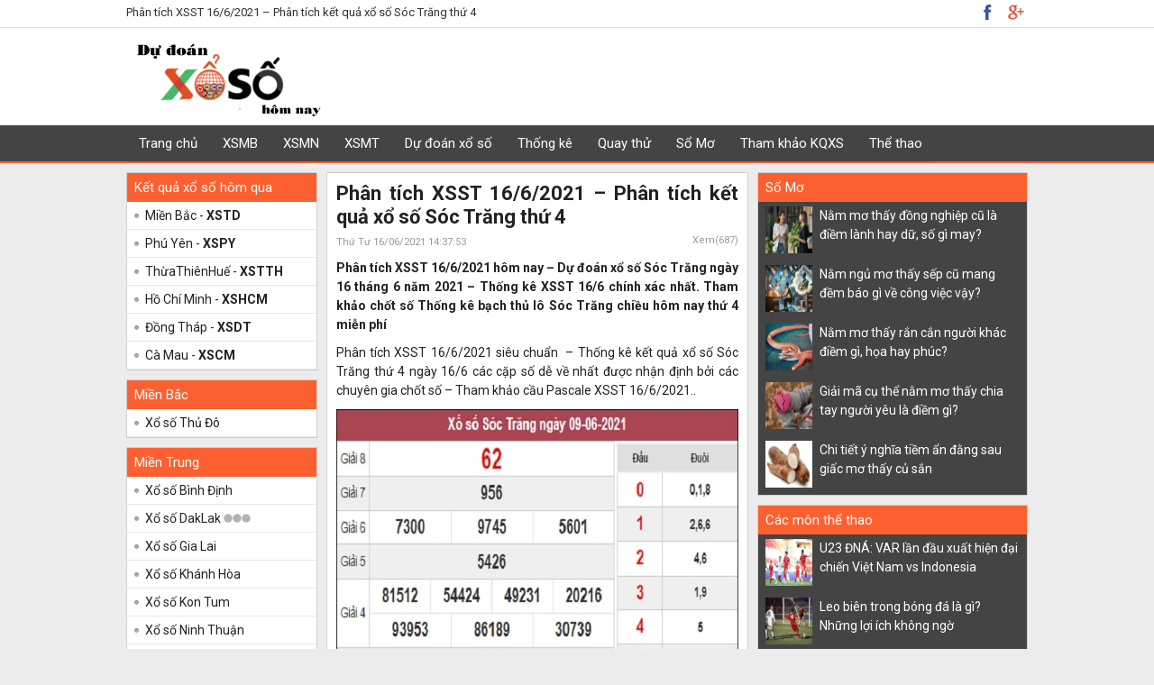

--- FILE ---
content_type: text/html; charset=UTF-8
request_url: https://dudoanhomnay.net/phan-tich-xsst-16-6-2021-phan-tich-ket-qua-xo-so-soc-trang-thu-4/
body_size: 14580
content:
<!doctype html>
<html lang="vi">
	
<head>
	<meta charset="UTF-8">
	<meta name="viewport" content="width=device-width, initial-scale=1">
	<link rel="profile" href="https://gmpg.org/xfn/11">
	
	<link rel="stylesheet" href="https://dudoanhomnay.net/wp-content/themes/bongdaxoso/css/style.css" type="text/css">
	<link rel="stylesheet" href="https://dudoanhomnay.net/wp-content/themes/bongdaxoso/css/style-mega.css" type="text/css">
	<link rel="stylesheet" href="https://dudoanhomnay.net/wp-content/themes/bongdaxoso/css/datepicker.css" type="text/css">
	<link rel="stylesheet" href="https://dudoanhomnay.net/wp-content/themes/bongdaxoso/css/custom.css" type="text/css" >
    <link rel="stylesheet" href="https://dudoanhomnay.net/wp-content/themes/bongdaxoso/css/responsive.css" type="text/css">

	<script type="text/javascript" src="https://dudoanhomnay.net/wp-content/themes/bongdaxoso/js/jquery-1.7.min.js"></script>
	<script type="text/javascript" src="https://dudoanhomnay.net/wp-content/themes/bongdaxoso/js/menuscroll.js"></script>
	<meta name='robots' content='index, follow, max-image-preview:large, max-snippet:-1, max-video-preview:-1' />

	<!-- This site is optimized with the Yoast SEO Premium plugin v22.6 (Yoast SEO v22.6) - https://yoast.com/wordpress/plugins/seo/ -->
	<title>Phân tích XSST 16/6/2021 - Phân tích kết quả xổ số Sóc Trăng thứ 4</title>
	<meta name="description" content="Phân tích XSST 16/6/2021 hôm nay - Dự đoán xổ số Sóc Trăng ngày 16 tháng 6 năm 2021 - Thống kê XSST 16/6 chính xác nhất. Tham khảo chốt số" />
	<link rel="canonical" href="https://dudoanhomnay.net/phan-tich-xsst-16-6-2021-phan-tich-ket-qua-xo-so-soc-trang-thu-4/" />
	<meta property="og:locale" content="vi_VN" />
	<meta property="og:type" content="article" />
	<meta property="og:title" content="Phân tích XSST 16/6/2021 - Phân tích kết quả xổ số Sóc Trăng thứ 4" />
	<meta property="og:description" content="Phân tích XSST 16/6/2021 hôm nay - Dự đoán xổ số Sóc Trăng ngày 16 tháng 6 năm 2021 - Thống kê XSST 16/6 chính xác nhất. Tham khảo chốt số" />
	<meta property="og:url" content="https://dudoanhomnay.net/phan-tich-xsst-16-6-2021-phan-tich-ket-qua-xo-so-soc-trang-thu-4/" />
	<meta property="og:site_name" content="Dudoanhomnay" />
	<meta property="article:published_time" content="2021-06-16T07:37:53+00:00" />
<meta property="og:image:secure_url" content="https://dudoanhomnay.net/wp-content/uploads/2021/06/du-doan-xo-so-soc-trang-16-6-2021-220x220-1.jpg" />
	<meta property="og:image" content="https://dudoanhomnay.net/wp-content/uploads/2021/06/du-doan-xo-so-soc-trang-16-6-2021-220x220-1.jpg" />
	<meta property="og:image:width" content="600" />
	<meta property="og:image:height" content="450" />
	<meta property="og:image:type" content="image/jpeg" />
	<meta name="author" content="dongla" />
	<meta name="twitter:card" content="summary_large_image" />
	<meta name="twitter:label1" content="Được viết bởi" />
	<meta name="twitter:data1" content="dongla" />
	<meta name="twitter:label2" content="Ước tính thời gian đọc" />
	<meta name="twitter:data2" content="4 phút" />
	<script type="application/ld+json" class="yoast-schema-graph">{"@context":"https://schema.org","@graph":[{"@type":"WebPage","@id":"https://dudoanhomnay.net/phan-tich-xsst-16-6-2021-phan-tich-ket-qua-xo-so-soc-trang-thu-4/","url":"https://dudoanhomnay.net/phan-tich-xsst-16-6-2021-phan-tich-ket-qua-xo-so-soc-trang-thu-4/","name":"Phân tích XSST 16/6/2021 - Phân tích kết quả xổ số Sóc Trăng thứ 4","isPartOf":{"@id":"https://dudoanhomnay.net/#website"},"primaryImageOfPage":{"@id":"https://dudoanhomnay.net/phan-tich-xsst-16-6-2021-phan-tich-ket-qua-xo-so-soc-trang-thu-4/#primaryimage"},"image":{"@id":"https://dudoanhomnay.net/phan-tich-xsst-16-6-2021-phan-tich-ket-qua-xo-so-soc-trang-thu-4/#primaryimage"},"thumbnailUrl":"https://dudoanhomnay.net/wp-content/uploads/2021/06/du-doan-xo-so-soc-trang-16-6-2021-220x220-1.jpg","datePublished":"2021-06-16T07:37:53+00:00","dateModified":"2021-06-16T07:37:53+00:00","author":{"@id":"https://dudoanhomnay.net/#/schema/person/fd81efe055322c3edd49285f3fe9de23"},"description":"Phân tích XSST 16/6/2021 hôm nay - Dự đoán xổ số Sóc Trăng ngày 16 tháng 6 năm 2021 - Thống kê XSST 16/6 chính xác nhất. Tham khảo chốt số","inLanguage":"vi","potentialAction":[{"@type":"ReadAction","target":["https://dudoanhomnay.net/phan-tich-xsst-16-6-2021-phan-tich-ket-qua-xo-so-soc-trang-thu-4/"]}]},{"@type":"ImageObject","inLanguage":"vi","@id":"https://dudoanhomnay.net/phan-tich-xsst-16-6-2021-phan-tich-ket-qua-xo-so-soc-trang-thu-4/#primaryimage","url":"https://dudoanhomnay.net/wp-content/uploads/2021/06/du-doan-xo-so-soc-trang-16-6-2021-220x220-1.jpg","contentUrl":"https://dudoanhomnay.net/wp-content/uploads/2021/06/du-doan-xo-so-soc-trang-16-6-2021-220x220-1.jpg","width":600,"height":450,"caption":"Phân tích XSST 16/6/2021"},{"@type":"WebSite","@id":"https://dudoanhomnay.net/#website","url":"https://dudoanhomnay.net/","name":"Dudoanhomnay","description":"Kết quả nhanh - dự đoán chính xác","potentialAction":[{"@type":"SearchAction","target":{"@type":"EntryPoint","urlTemplate":"https://dudoanhomnay.net/?s={search_term_string}"},"query-input":"required name=search_term_string"}],"inLanguage":"vi"},{"@type":"Person","@id":"https://dudoanhomnay.net/#/schema/person/fd81efe055322c3edd49285f3fe9de23","name":"dongla","image":{"@type":"ImageObject","inLanguage":"vi","@id":"https://dudoanhomnay.net/#/schema/person/image/","url":"https://secure.gravatar.com/avatar/a881e1bb562376c2d5887b85a5157642cd3e3d88029e356836c1356dbab93685?s=96&d=mm&r=g","contentUrl":"https://secure.gravatar.com/avatar/a881e1bb562376c2d5887b85a5157642cd3e3d88029e356836c1356dbab93685?s=96&d=mm&r=g","caption":"dongla"}}]}</script>
	<!-- / Yoast SEO Premium plugin. -->


<link rel="alternate" type="application/rss+xml" title="Dòng thông tin Dudoanhomnay &raquo;" href="https://dudoanhomnay.net/feed/" />
<link rel="alternate" type="application/rss+xml" title="Dudoanhomnay &raquo; Dòng bình luận" href="https://dudoanhomnay.net/comments/feed/" />
<link rel="alternate" type="application/rss+xml" title="Dudoanhomnay &raquo; Phân tích XSST 16/6/2021 &#8211; Phân tích kết quả xổ số Sóc Trăng thứ 4 Dòng bình luận" href="https://dudoanhomnay.net/phan-tich-xsst-16-6-2021-phan-tich-ket-qua-xo-so-soc-trang-thu-4/feed/" />
<link rel="alternate" title="oNhúng (JSON)" type="application/json+oembed" href="https://dudoanhomnay.net/wp-json/oembed/1.0/embed?url=https%3A%2F%2Fdudoanhomnay.net%2Fphan-tich-xsst-16-6-2021-phan-tich-ket-qua-xo-so-soc-trang-thu-4%2F" />
<link rel="alternate" title="oNhúng (XML)" type="text/xml+oembed" href="https://dudoanhomnay.net/wp-json/oembed/1.0/embed?url=https%3A%2F%2Fdudoanhomnay.net%2Fphan-tich-xsst-16-6-2021-phan-tich-ket-qua-xo-so-soc-trang-thu-4%2F&#038;format=xml" />
<style id='wp-img-auto-sizes-contain-inline-css'>
img:is([sizes=auto i],[sizes^="auto," i]){contain-intrinsic-size:3000px 1500px}
/*# sourceURL=wp-img-auto-sizes-contain-inline-css */
</style>
<style id='wp-emoji-styles-inline-css'>

	img.wp-smiley, img.emoji {
		display: inline !important;
		border: none !important;
		box-shadow: none !important;
		height: 1em !important;
		width: 1em !important;
		margin: 0 0.07em !important;
		vertical-align: -0.1em !important;
		background: none !important;
		padding: 0 !important;
	}
/*# sourceURL=wp-emoji-styles-inline-css */
</style>
<style id='wp-block-library-inline-css'>
:root{--wp-block-synced-color:#7a00df;--wp-block-synced-color--rgb:122,0,223;--wp-bound-block-color:var(--wp-block-synced-color);--wp-editor-canvas-background:#ddd;--wp-admin-theme-color:#007cba;--wp-admin-theme-color--rgb:0,124,186;--wp-admin-theme-color-darker-10:#006ba1;--wp-admin-theme-color-darker-10--rgb:0,107,160.5;--wp-admin-theme-color-darker-20:#005a87;--wp-admin-theme-color-darker-20--rgb:0,90,135;--wp-admin-border-width-focus:2px}@media (min-resolution:192dpi){:root{--wp-admin-border-width-focus:1.5px}}.wp-element-button{cursor:pointer}:root .has-very-light-gray-background-color{background-color:#eee}:root .has-very-dark-gray-background-color{background-color:#313131}:root .has-very-light-gray-color{color:#eee}:root .has-very-dark-gray-color{color:#313131}:root .has-vivid-green-cyan-to-vivid-cyan-blue-gradient-background{background:linear-gradient(135deg,#00d084,#0693e3)}:root .has-purple-crush-gradient-background{background:linear-gradient(135deg,#34e2e4,#4721fb 50%,#ab1dfe)}:root .has-hazy-dawn-gradient-background{background:linear-gradient(135deg,#faaca8,#dad0ec)}:root .has-subdued-olive-gradient-background{background:linear-gradient(135deg,#fafae1,#67a671)}:root .has-atomic-cream-gradient-background{background:linear-gradient(135deg,#fdd79a,#004a59)}:root .has-nightshade-gradient-background{background:linear-gradient(135deg,#330968,#31cdcf)}:root .has-midnight-gradient-background{background:linear-gradient(135deg,#020381,#2874fc)}:root{--wp--preset--font-size--normal:16px;--wp--preset--font-size--huge:42px}.has-regular-font-size{font-size:1em}.has-larger-font-size{font-size:2.625em}.has-normal-font-size{font-size:var(--wp--preset--font-size--normal)}.has-huge-font-size{font-size:var(--wp--preset--font-size--huge)}.has-text-align-center{text-align:center}.has-text-align-left{text-align:left}.has-text-align-right{text-align:right}.has-fit-text{white-space:nowrap!important}#end-resizable-editor-section{display:none}.aligncenter{clear:both}.items-justified-left{justify-content:flex-start}.items-justified-center{justify-content:center}.items-justified-right{justify-content:flex-end}.items-justified-space-between{justify-content:space-between}.screen-reader-text{border:0;clip-path:inset(50%);height:1px;margin:-1px;overflow:hidden;padding:0;position:absolute;width:1px;word-wrap:normal!important}.screen-reader-text:focus{background-color:#ddd;clip-path:none;color:#444;display:block;font-size:1em;height:auto;left:5px;line-height:normal;padding:15px 23px 14px;text-decoration:none;top:5px;width:auto;z-index:100000}html :where(.has-border-color){border-style:solid}html :where([style*=border-top-color]){border-top-style:solid}html :where([style*=border-right-color]){border-right-style:solid}html :where([style*=border-bottom-color]){border-bottom-style:solid}html :where([style*=border-left-color]){border-left-style:solid}html :where([style*=border-width]){border-style:solid}html :where([style*=border-top-width]){border-top-style:solid}html :where([style*=border-right-width]){border-right-style:solid}html :where([style*=border-bottom-width]){border-bottom-style:solid}html :where([style*=border-left-width]){border-left-style:solid}html :where(img[class*=wp-image-]){height:auto;max-width:100%}:where(figure){margin:0 0 1em}html :where(.is-position-sticky){--wp-admin--admin-bar--position-offset:var(--wp-admin--admin-bar--height,0px)}@media screen and (max-width:600px){html :where(.is-position-sticky){--wp-admin--admin-bar--position-offset:0px}}

/*# sourceURL=wp-block-library-inline-css */
</style><style id='global-styles-inline-css'>
:root{--wp--preset--aspect-ratio--square: 1;--wp--preset--aspect-ratio--4-3: 4/3;--wp--preset--aspect-ratio--3-4: 3/4;--wp--preset--aspect-ratio--3-2: 3/2;--wp--preset--aspect-ratio--2-3: 2/3;--wp--preset--aspect-ratio--16-9: 16/9;--wp--preset--aspect-ratio--9-16: 9/16;--wp--preset--color--black: #000000;--wp--preset--color--cyan-bluish-gray: #abb8c3;--wp--preset--color--white: #ffffff;--wp--preset--color--pale-pink: #f78da7;--wp--preset--color--vivid-red: #cf2e2e;--wp--preset--color--luminous-vivid-orange: #ff6900;--wp--preset--color--luminous-vivid-amber: #fcb900;--wp--preset--color--light-green-cyan: #7bdcb5;--wp--preset--color--vivid-green-cyan: #00d084;--wp--preset--color--pale-cyan-blue: #8ed1fc;--wp--preset--color--vivid-cyan-blue: #0693e3;--wp--preset--color--vivid-purple: #9b51e0;--wp--preset--gradient--vivid-cyan-blue-to-vivid-purple: linear-gradient(135deg,rgb(6,147,227) 0%,rgb(155,81,224) 100%);--wp--preset--gradient--light-green-cyan-to-vivid-green-cyan: linear-gradient(135deg,rgb(122,220,180) 0%,rgb(0,208,130) 100%);--wp--preset--gradient--luminous-vivid-amber-to-luminous-vivid-orange: linear-gradient(135deg,rgb(252,185,0) 0%,rgb(255,105,0) 100%);--wp--preset--gradient--luminous-vivid-orange-to-vivid-red: linear-gradient(135deg,rgb(255,105,0) 0%,rgb(207,46,46) 100%);--wp--preset--gradient--very-light-gray-to-cyan-bluish-gray: linear-gradient(135deg,rgb(238,238,238) 0%,rgb(169,184,195) 100%);--wp--preset--gradient--cool-to-warm-spectrum: linear-gradient(135deg,rgb(74,234,220) 0%,rgb(151,120,209) 20%,rgb(207,42,186) 40%,rgb(238,44,130) 60%,rgb(251,105,98) 80%,rgb(254,248,76) 100%);--wp--preset--gradient--blush-light-purple: linear-gradient(135deg,rgb(255,206,236) 0%,rgb(152,150,240) 100%);--wp--preset--gradient--blush-bordeaux: linear-gradient(135deg,rgb(254,205,165) 0%,rgb(254,45,45) 50%,rgb(107,0,62) 100%);--wp--preset--gradient--luminous-dusk: linear-gradient(135deg,rgb(255,203,112) 0%,rgb(199,81,192) 50%,rgb(65,88,208) 100%);--wp--preset--gradient--pale-ocean: linear-gradient(135deg,rgb(255,245,203) 0%,rgb(182,227,212) 50%,rgb(51,167,181) 100%);--wp--preset--gradient--electric-grass: linear-gradient(135deg,rgb(202,248,128) 0%,rgb(113,206,126) 100%);--wp--preset--gradient--midnight: linear-gradient(135deg,rgb(2,3,129) 0%,rgb(40,116,252) 100%);--wp--preset--font-size--small: 13px;--wp--preset--font-size--medium: 20px;--wp--preset--font-size--large: 36px;--wp--preset--font-size--x-large: 42px;--wp--preset--spacing--20: 0.44rem;--wp--preset--spacing--30: 0.67rem;--wp--preset--spacing--40: 1rem;--wp--preset--spacing--50: 1.5rem;--wp--preset--spacing--60: 2.25rem;--wp--preset--spacing--70: 3.38rem;--wp--preset--spacing--80: 5.06rem;--wp--preset--shadow--natural: 6px 6px 9px rgba(0, 0, 0, 0.2);--wp--preset--shadow--deep: 12px 12px 50px rgba(0, 0, 0, 0.4);--wp--preset--shadow--sharp: 6px 6px 0px rgba(0, 0, 0, 0.2);--wp--preset--shadow--outlined: 6px 6px 0px -3px rgb(255, 255, 255), 6px 6px rgb(0, 0, 0);--wp--preset--shadow--crisp: 6px 6px 0px rgb(0, 0, 0);}:where(.is-layout-flex){gap: 0.5em;}:where(.is-layout-grid){gap: 0.5em;}body .is-layout-flex{display: flex;}.is-layout-flex{flex-wrap: wrap;align-items: center;}.is-layout-flex > :is(*, div){margin: 0;}body .is-layout-grid{display: grid;}.is-layout-grid > :is(*, div){margin: 0;}:where(.wp-block-columns.is-layout-flex){gap: 2em;}:where(.wp-block-columns.is-layout-grid){gap: 2em;}:where(.wp-block-post-template.is-layout-flex){gap: 1.25em;}:where(.wp-block-post-template.is-layout-grid){gap: 1.25em;}.has-black-color{color: var(--wp--preset--color--black) !important;}.has-cyan-bluish-gray-color{color: var(--wp--preset--color--cyan-bluish-gray) !important;}.has-white-color{color: var(--wp--preset--color--white) !important;}.has-pale-pink-color{color: var(--wp--preset--color--pale-pink) !important;}.has-vivid-red-color{color: var(--wp--preset--color--vivid-red) !important;}.has-luminous-vivid-orange-color{color: var(--wp--preset--color--luminous-vivid-orange) !important;}.has-luminous-vivid-amber-color{color: var(--wp--preset--color--luminous-vivid-amber) !important;}.has-light-green-cyan-color{color: var(--wp--preset--color--light-green-cyan) !important;}.has-vivid-green-cyan-color{color: var(--wp--preset--color--vivid-green-cyan) !important;}.has-pale-cyan-blue-color{color: var(--wp--preset--color--pale-cyan-blue) !important;}.has-vivid-cyan-blue-color{color: var(--wp--preset--color--vivid-cyan-blue) !important;}.has-vivid-purple-color{color: var(--wp--preset--color--vivid-purple) !important;}.has-black-background-color{background-color: var(--wp--preset--color--black) !important;}.has-cyan-bluish-gray-background-color{background-color: var(--wp--preset--color--cyan-bluish-gray) !important;}.has-white-background-color{background-color: var(--wp--preset--color--white) !important;}.has-pale-pink-background-color{background-color: var(--wp--preset--color--pale-pink) !important;}.has-vivid-red-background-color{background-color: var(--wp--preset--color--vivid-red) !important;}.has-luminous-vivid-orange-background-color{background-color: var(--wp--preset--color--luminous-vivid-orange) !important;}.has-luminous-vivid-amber-background-color{background-color: var(--wp--preset--color--luminous-vivid-amber) !important;}.has-light-green-cyan-background-color{background-color: var(--wp--preset--color--light-green-cyan) !important;}.has-vivid-green-cyan-background-color{background-color: var(--wp--preset--color--vivid-green-cyan) !important;}.has-pale-cyan-blue-background-color{background-color: var(--wp--preset--color--pale-cyan-blue) !important;}.has-vivid-cyan-blue-background-color{background-color: var(--wp--preset--color--vivid-cyan-blue) !important;}.has-vivid-purple-background-color{background-color: var(--wp--preset--color--vivid-purple) !important;}.has-black-border-color{border-color: var(--wp--preset--color--black) !important;}.has-cyan-bluish-gray-border-color{border-color: var(--wp--preset--color--cyan-bluish-gray) !important;}.has-white-border-color{border-color: var(--wp--preset--color--white) !important;}.has-pale-pink-border-color{border-color: var(--wp--preset--color--pale-pink) !important;}.has-vivid-red-border-color{border-color: var(--wp--preset--color--vivid-red) !important;}.has-luminous-vivid-orange-border-color{border-color: var(--wp--preset--color--luminous-vivid-orange) !important;}.has-luminous-vivid-amber-border-color{border-color: var(--wp--preset--color--luminous-vivid-amber) !important;}.has-light-green-cyan-border-color{border-color: var(--wp--preset--color--light-green-cyan) !important;}.has-vivid-green-cyan-border-color{border-color: var(--wp--preset--color--vivid-green-cyan) !important;}.has-pale-cyan-blue-border-color{border-color: var(--wp--preset--color--pale-cyan-blue) !important;}.has-vivid-cyan-blue-border-color{border-color: var(--wp--preset--color--vivid-cyan-blue) !important;}.has-vivid-purple-border-color{border-color: var(--wp--preset--color--vivid-purple) !important;}.has-vivid-cyan-blue-to-vivid-purple-gradient-background{background: var(--wp--preset--gradient--vivid-cyan-blue-to-vivid-purple) !important;}.has-light-green-cyan-to-vivid-green-cyan-gradient-background{background: var(--wp--preset--gradient--light-green-cyan-to-vivid-green-cyan) !important;}.has-luminous-vivid-amber-to-luminous-vivid-orange-gradient-background{background: var(--wp--preset--gradient--luminous-vivid-amber-to-luminous-vivid-orange) !important;}.has-luminous-vivid-orange-to-vivid-red-gradient-background{background: var(--wp--preset--gradient--luminous-vivid-orange-to-vivid-red) !important;}.has-very-light-gray-to-cyan-bluish-gray-gradient-background{background: var(--wp--preset--gradient--very-light-gray-to-cyan-bluish-gray) !important;}.has-cool-to-warm-spectrum-gradient-background{background: var(--wp--preset--gradient--cool-to-warm-spectrum) !important;}.has-blush-light-purple-gradient-background{background: var(--wp--preset--gradient--blush-light-purple) !important;}.has-blush-bordeaux-gradient-background{background: var(--wp--preset--gradient--blush-bordeaux) !important;}.has-luminous-dusk-gradient-background{background: var(--wp--preset--gradient--luminous-dusk) !important;}.has-pale-ocean-gradient-background{background: var(--wp--preset--gradient--pale-ocean) !important;}.has-electric-grass-gradient-background{background: var(--wp--preset--gradient--electric-grass) !important;}.has-midnight-gradient-background{background: var(--wp--preset--gradient--midnight) !important;}.has-small-font-size{font-size: var(--wp--preset--font-size--small) !important;}.has-medium-font-size{font-size: var(--wp--preset--font-size--medium) !important;}.has-large-font-size{font-size: var(--wp--preset--font-size--large) !important;}.has-x-large-font-size{font-size: var(--wp--preset--font-size--x-large) !important;}
/*# sourceURL=global-styles-inline-css */
</style>

<style id='classic-theme-styles-inline-css'>
/*! This file is auto-generated */
.wp-block-button__link{color:#fff;background-color:#32373c;border-radius:9999px;box-shadow:none;text-decoration:none;padding:calc(.667em + 2px) calc(1.333em + 2px);font-size:1.125em}.wp-block-file__button{background:#32373c;color:#fff;text-decoration:none}
/*# sourceURL=/wp-includes/css/classic-themes.min.css */
</style>
<link rel='stylesheet' id='xoso360-style-css' href='https://dudoanhomnay.net/wp-content/themes/bongdaxoso/style.css?ver=1.0.0' media='all' />
<script src="https://dudoanhomnay.net/wp-includes/js/jquery/jquery.min.js?ver=3.7.1" id="jquery-core-js"></script>
<script src="https://dudoanhomnay.net/wp-includes/js/jquery/jquery-migrate.min.js?ver=3.4.1" id="jquery-migrate-js"></script>
<script id="my_loadmore-js-extra">
var misha_loadmore_params = {"ajaxurl":"https://dudoanhomnay.net/wp-admin/admin-ajax.php"};
//# sourceURL=my_loadmore-js-extra
</script>
<script src="https://dudoanhomnay.net/wp-content/themes/bongdaxoso/js/loadmore.js?ver=6.9" id="my_loadmore-js"></script>
<link rel="https://api.w.org/" href="https://dudoanhomnay.net/wp-json/" /><link rel="alternate" title="JSON" type="application/json" href="https://dudoanhomnay.net/wp-json/wp/v2/posts/872" /><link rel="EditURI" type="application/rsd+xml" title="RSD" href="https://dudoanhomnay.net/xmlrpc.php?rsd" />
<meta name="generator" content="WordPress 6.9" />
<link rel='shortlink' href='https://dudoanhomnay.net/?p=872' />
<link rel="pingback" href="https://dudoanhomnay.net/xmlrpc.php"><link rel="icon" href="https://dudoanhomnay.net/wp-content/uploads/2020/12/cropped-dudoanhomnay-min-1-32x32.jpg" sizes="32x32" />
<link rel="icon" href="https://dudoanhomnay.net/wp-content/uploads/2020/12/cropped-dudoanhomnay-min-1-192x192.jpg" sizes="192x192" />
<link rel="apple-touch-icon" href="https://dudoanhomnay.net/wp-content/uploads/2020/12/cropped-dudoanhomnay-min-1-180x180.jpg" />
<meta name="msapplication-TileImage" content="https://dudoanhomnay.net/wp-content/uploads/2020/12/cropped-dudoanhomnay-min-1-270x270.jpg" />
	<meta name="google-site-verification" content="sCoYV7d_2TOcbww95KTU0S2FRDvApKoKNaAWwwmX3mk" />
		<!-- Global site tag (gtag.js) - Google Analytics -->
	<script async src="https://www.googletagmanager.com/gtag/js?id=G-2PQEWWXYFP"></script>
	<script>
	  window.dataLayer = window.dataLayer || [];
	  function gtag(){dataLayer.push(arguments);}
	  gtag('js', new Date());

	  gtag('config', 'G-2PQEWWXYFP');
	</script>
		<!-- Global site tag (gtag.js) - Google Analytics -->
	<script async src="https://www.googletagmanager.com/gtag/js?id=G-QLMZS63EWP"></script>
	<script>
	  window.dataLayer = window.dataLayer || [];
	  function gtag(){dataLayer.push(arguments);}
	  gtag('js', new Date());

	  gtag('config', 'G-QLMZS63EWP');
	</script>
</head>

<body class="wp-singular post-template-default single single-post postid-872 single-format-standard wp-theme-bongdaxoso no-sidebar">
	<center>
		<script>
            $(function() {
				var url = document.URL;
				$('.categories').show();
				$('.categories').find('ul').find('li').each(function() {
					var href = $(this).find('a').attr('href');
					if (url === href) {
						$(this).addClass('active');
					}
				});
            });
         </script>
		<div class="topheader">
            <div class="top_bar">
				<div id="container">
										<h1>Phân tích XSST 16/6/2021 &#8211; Phân tích kết quả xổ số Sóc Trăng thứ 4</h1> 					<div class="bar-right">
						<div class="social-top">
							<a href="https://dudoanhomnay.net/" class="icon-button-top facebook-top" title="Google"></a>
							<a href="https://dudoanhomnay.net/" class="icon-button-top google-plus-top" title="Facebook"></a>
						</div>
					</div>
				</div>
            </div>
            <header class="xsheader">
				<div id="container">
					<div class="logo">
						<a title="Xổ Số" href="https://dudoanhomnay.net"><img src="https://dudoanhomnay.net/wp-content/uploads/2020/12/logo.png"></a>
					</div>
				</div>
            </header>
            <div class="categories top_nav">
				<div id="container" class="mobile_hidden">
					<ul id="primary-menu" class="menu"><li id="menu-item-29" class="home menu-item menu-item-type-custom menu-item-object-custom menu-item-home menu-item-29"><a href="https://dudoanhomnay.net/">Trang chủ</a></li>
<li id="menu-item-38" class="menu-item menu-item-type-post_type menu-item-object-page menu-item-38"><a href="https://dudoanhomnay.net/xsmb/">XSMB</a></li>
<li id="menu-item-39" class="menu-item menu-item-type-post_type menu-item-object-page menu-item-39"><a href="https://dudoanhomnay.net/xsmn/">XSMN</a></li>
<li id="menu-item-40" class="menu-item menu-item-type-post_type menu-item-object-page menu-item-40"><a href="https://dudoanhomnay.net/xsmt/">XSMT</a></li>
<li id="menu-item-172" class="menu-item menu-item-type-post_type menu-item-object-page menu-item-172"><a href="https://dudoanhomnay.net/du-doan-xo-so-ba-mien/">Dự đoán xổ số</a></li>
<li id="menu-item-91" class="menu-item menu-item-type-post_type menu-item-object-page menu-item-has-children menu-item-91"><a href="https://dudoanhomnay.net/thong-ke-loto/">Thống kê</a>
<ul class="sub-menu">
	<li id="menu-item-97" class="menu-item menu-item-type-post_type menu-item-object-page menu-item-97"><a href="https://dudoanhomnay.net/thong-ke-dau-duoi-loto/">TK đầu đuôi loto</a></li>
	<li id="menu-item-100" class="menu-item menu-item-type-post_type menu-item-object-page menu-item-100"><a href="https://dudoanhomnay.net/thong-ke-lo-roi/">TK lô rơi</a></li>
	<li id="menu-item-160" class="menu-item menu-item-type-post_type menu-item-object-page menu-item-160"><a href="https://dudoanhomnay.net/thong-ke-tan-suat-nhip-loto/">Tk tần suất nhịp loto</a></li>
	<li id="menu-item-158" class="menu-item menu-item-type-post_type menu-item-object-page menu-item-158"><a href="https://dudoanhomnay.net/thong-ke-bang-chan-le-dac-biet/">Tk chẵn lẻ đặc biệt</a></li>
	<li id="menu-item-159" class="menu-item menu-item-type-post_type menu-item-object-page menu-item-159"><a href="https://dudoanhomnay.net/thong-ke-bang-dac-biet-dau-duoi/">Tk đặc biệt đầu đuôi</a></li>
</ul>
</li>
<li id="menu-item-30" class="menu-item menu-item-type-post_type menu-item-object-page menu-item-has-children menu-item-30"><a href="https://dudoanhomnay.net/quay-thu-mb/">Quay thử</a>
<ul class="sub-menu">
	<li id="menu-item-41" class="menu-item menu-item-type-post_type menu-item-object-page menu-item-41"><a href="https://dudoanhomnay.net/quay-thu-mn/">Quay thử MN</a></li>
	<li id="menu-item-42" class="menu-item menu-item-type-post_type menu-item-object-page menu-item-42"><a href="https://dudoanhomnay.net/quay-thu-mt/">Quay thử MT</a></li>
</ul>
</li>
<li id="menu-item-78" class="menu-item menu-item-type-taxonomy menu-item-object-category menu-item-78"><a href="https://dudoanhomnay.net/so-mo/">Sổ Mơ</a></li>
<li id="menu-item-193" class="menu-item menu-item-type-taxonomy menu-item-object-category current-post-ancestor current-menu-parent current-post-parent menu-item-193"><a href="https://dudoanhomnay.net/phan-tich-kqxs/">Tham khảo KQXS</a></li>
<li id="menu-item-471" class="menu-item menu-item-type-taxonomy menu-item-object-category menu-item-471"><a href="https://dudoanhomnay.net/cac-mon-the-thao/">Thể thao</a></li>
</ul>				</div>
				<ul class="nav_mobile">
									</ul>
				<div class="both"></div>
				<div class="Header_menu_mb">
					<a href="javascript:void" class="Menu_Icon"><img src="https://dudoanhomnay.net/wp-content/themes/bongdaxoso/images/xsmsb-icon-menu.png"></a>
					<div class="Menu_Left_list" style="left: -280px;">
						<ul id="primary-menu" class="menu"><li class="home menu-item menu-item-type-custom menu-item-object-custom menu-item-home menu-item-29"><a href="https://dudoanhomnay.net/">Trang chủ</a></li>
<li class="menu-item menu-item-type-post_type menu-item-object-page menu-item-38"><a href="https://dudoanhomnay.net/xsmb/">XSMB</a></li>
<li class="menu-item menu-item-type-post_type menu-item-object-page menu-item-39"><a href="https://dudoanhomnay.net/xsmn/">XSMN</a></li>
<li class="menu-item menu-item-type-post_type menu-item-object-page menu-item-40"><a href="https://dudoanhomnay.net/xsmt/">XSMT</a></li>
<li class="menu-item menu-item-type-post_type menu-item-object-page menu-item-172"><a href="https://dudoanhomnay.net/du-doan-xo-so-ba-mien/">Dự đoán xổ số</a></li>
<li class="menu-item menu-item-type-post_type menu-item-object-page menu-item-has-children menu-item-91"><a href="https://dudoanhomnay.net/thong-ke-loto/">Thống kê</a>
<ul class="sub-menu">
	<li class="menu-item menu-item-type-post_type menu-item-object-page menu-item-97"><a href="https://dudoanhomnay.net/thong-ke-dau-duoi-loto/">TK đầu đuôi loto</a></li>
	<li class="menu-item menu-item-type-post_type menu-item-object-page menu-item-100"><a href="https://dudoanhomnay.net/thong-ke-lo-roi/">TK lô rơi</a></li>
	<li class="menu-item menu-item-type-post_type menu-item-object-page menu-item-160"><a href="https://dudoanhomnay.net/thong-ke-tan-suat-nhip-loto/">Tk tần suất nhịp loto</a></li>
	<li class="menu-item menu-item-type-post_type menu-item-object-page menu-item-158"><a href="https://dudoanhomnay.net/thong-ke-bang-chan-le-dac-biet/">Tk chẵn lẻ đặc biệt</a></li>
	<li class="menu-item menu-item-type-post_type menu-item-object-page menu-item-159"><a href="https://dudoanhomnay.net/thong-ke-bang-dac-biet-dau-duoi/">Tk đặc biệt đầu đuôi</a></li>
</ul>
</li>
<li class="menu-item menu-item-type-post_type menu-item-object-page menu-item-has-children menu-item-30"><a href="https://dudoanhomnay.net/quay-thu-mb/">Quay thử</a>
<ul class="sub-menu">
	<li class="menu-item menu-item-type-post_type menu-item-object-page menu-item-41"><a href="https://dudoanhomnay.net/quay-thu-mn/">Quay thử MN</a></li>
	<li class="menu-item menu-item-type-post_type menu-item-object-page menu-item-42"><a href="https://dudoanhomnay.net/quay-thu-mt/">Quay thử MT</a></li>
</ul>
</li>
<li class="menu-item menu-item-type-taxonomy menu-item-object-category menu-item-78"><a href="https://dudoanhomnay.net/so-mo/">Sổ Mơ</a></li>
<li class="menu-item menu-item-type-taxonomy menu-item-object-category current-post-ancestor current-menu-parent current-post-parent menu-item-193"><a href="https://dudoanhomnay.net/phan-tich-kqxs/">Tham khảo KQXS</a></li>
<li class="menu-item menu-item-type-taxonomy menu-item-object-category menu-item-471"><a href="https://dudoanhomnay.net/cac-mon-the-thao/">Thể thao</a></li>
</ul>						<div class="both"></div>
					</div>
					<div class="Menubg" style="display: none;"></div>
				</div>
				<script>
					$(document).ready(function(e) {
						var b = true;
						$('.Header_menu_mb .Menu_Icon').click(function() {
							if (b) {
								$(this).next().stop().animate({'left': '0'}, 200);
								$('.Header_menu_mb').animate({'z-index': '1000'}, 200);
								$('.Header_menu_mb .Menubg').stop().fadeIn();
								b = false;
							}
							else {
								$(this).next().stop().animate({'left': '-280'}, 100);
								$('.Header_menu_mb').animate({'z-index': '0'}, 100);
								$('.Header_menu_mb .Menubg').stop().fadeOut();
								b = true;
							}
						});
						$('.Header_menu_mb .Menubg').click(function() {
							$(this).prev().stop().animate({'left': '-280'}, 100);
							$('.Header_menu_mb').animate({'z-index': '0'}, 100);
							$('.Header_menu_mb .Menubg').stop().fadeOut();
							b = true;
						});
					});
				</script>
            </div>
        </div>
        <div id="container">
         	<div class="main">
				<section id="homepage" class="layout">
				<!-- Bengin conten_left -->
<div class="cold_left">
	<div id="box_kqxshq" class="boxlist">
		<h3 class="h1title"><a href="javascript:void(0);">Kết quả xổ số hôm qua</a></h3>
		<div class="subcate">
			<ul>
						<li>
			<a href="https://dudoanhomnay.net/xsmb/" title="xổ số Miền Bắc">
				Miền Bắc - <span>XSTD</span>
			</a>
		</li>
								<li>
			<a href="https://dudoanhomnay.net/xspy-xs-tinh-phu-yen/" title="xổ số Phú Yên">
				Phú Yên - <span>XSPY</span>
			</a>
		</li>
				<li>
			<a href="https://dudoanhomnay.net/xstth-xs-tinh-thuathienhue/" title="xổ số ThừaThiênHuế">
				ThừaThiênHuế - <span>XSTTH</span>
			</a>
		</li>
								<li>
			<a href="https://dudoanhomnay.net/xshcm-xs-tinh-ho-chi-minh/" title="xổ số Hồ Chí Minh">
				Hồ Chí Minh - <span>XSHCM</span>
			</a>
		</li>
				<li>
			<a href="https://dudoanhomnay.net/xsdt-xs-tinh-dong-thap/" title="xổ số Đồng Tháp">
				Đồng Tháp - <span>XSDT</span>
			</a>
		</li>
				<li>
			<a href="https://dudoanhomnay.net/xscm-xs-tinh-ca-mau/" title="xổ số Cà Mau">
				Cà Mau - <span>XSCM</span>
			</a>
		</li>
					</ul>
		</div>
	</div>
	<div id="box_kqxshq" class="boxlist">
		<h3 class="h1title"><a href="https://dudoanhomnay.net/xsmb/" title="Miền Bắc">Miền Bắc</a></h3>
		<div class="subcate">
			<ul>
				<li><a href="https://dudoanhomnay.net/xsmb/" title="Xổ số Thủ Đô">Xổ số Thủ Đô</a></li>
			</ul>
		</div>
	</div>
	<div id="box_kqxshq" class="boxlist">
		<h3 class="h1title"><a href="https://dudoanhomnay.net/xsmt/" title="Miền Trung">Miền Trung</a></h3>
		<div class="subcate">
			<ul>
						<li>
			<a href="https://dudoanhomnay.net/xsbdh-xs-tinh-binh-dinh/">
				Xổ số Bình Định							</a>
		</li>
				<li>
			<a href="https://dudoanhomnay.net/xsdlk-xs-tinh-daklak/">
				Xổ số DakLak								<img src="https://dudoanhomnay.net/wp-content/themes/bongdaxoso/images/waiting.gif" class="waiting_img" alt="waiting">
							</a>
		</li>
				<li>
			<a href="https://dudoanhomnay.net/xsgl-xs-tinh-gia-lai/">
				Xổ số Gia Lai							</a>
		</li>
				<li>
			<a href="https://dudoanhomnay.net/xskh-xs-tinh-khanh-hoa/">
				Xổ số Khánh Hòa							</a>
		</li>
				<li>
			<a href="https://dudoanhomnay.net/xskt-xs-tinh-kon-tum/">
				Xổ số Kon Tum							</a>
		</li>
				<li>
			<a href="https://dudoanhomnay.net/xsnt-xs-tinh-ninh-thuan/">
				Xổ số Ninh Thuận							</a>
		</li>
				<li>
			<a href="https://dudoanhomnay.net/xspy-xs-tinh-phu-yen/">
				Xổ số Phú Yên							</a>
		</li>
				<li>
			<a href="https://dudoanhomnay.net/xsqb-xs-tinh-quang-binh/">
				Xổ số Quảng Bình							</a>
		</li>
				<li>
			<a href="https://dudoanhomnay.net/xsqnm-xs-tinh-quang-nam/">
				Xổ số Quảng Nam								<img src="https://dudoanhomnay.net/wp-content/themes/bongdaxoso/images/waiting.gif" class="waiting_img" alt="waiting">
							</a>
		</li>
				<li>
			<a href="https://dudoanhomnay.net/xsqni-xs-tinh-quang-ngai/">
				Xổ số Quảng Ngãi							</a>
		</li>
				<li>
			<a href="https://dudoanhomnay.net/xsqt-xs-tinh-quang-tri/">
				Xổ số Quảng Trị							</a>
		</li>
				<li>
			<a href="https://dudoanhomnay.net/xstth-xs-tinh-thuathienhue/">
				Xổ số ThừaThiênHuế							</a>
		</li>
				<li>
			<a href="https://dudoanhomnay.net/xsdng-xs-tinh-da-nang/">
				Xổ số Đà Nẵng							</a>
		</li>
				<li>
			<a href="https://dudoanhomnay.net/xsdno-xs-tinh-dac-nong/">
				Xổ số Đắc Nông							</a>
		</li>
					</ul>
		</div>
	</div>
	<div id="box_kqxshq" class="boxlist">
		<h2 class="h1title"><a href="https://dudoanhomnay.net/xsmn/" title="Miền Nam">Miền Nam</a></h2>
		<div class="subcate">
			<ul>
						<li>
			<a href="https://dudoanhomnay.net/xsag-xs-tinh-an-giang/">
				Xổ số An Giang							</a>
		</li>
				<li>
			<a href="https://dudoanhomnay.net/xsbd-xs-tinh-binh-duong/">
				Xổ số Bình Dương							</a>
		</li>
				<li>
			<a href="https://dudoanhomnay.net/xsbp-xs-tinh-binh-phuoc/">
				Xổ số Bình Phước							</a>
		</li>
				<li>
			<a href="https://dudoanhomnay.net/xsbth-xs-tinh-binh-thuan/">
				Xổ số Bình Thuận							</a>
		</li>
				<li>
			<a href="https://dudoanhomnay.net/xsbl-xs-tinh-bac-lieu/">
				Xổ số Bạc Liêu								<img src="https://dudoanhomnay.net/wp-content/themes/bongdaxoso/images/waiting.gif" class="waiting_img" alt="waiting">
							</a>
		</li>
				<li>
			<a href="https://dudoanhomnay.net/xsbtr-xs-tinh-ben-tre/">
				Xổ số Bến Tre								<img src="https://dudoanhomnay.net/wp-content/themes/bongdaxoso/images/waiting.gif" class="waiting_img" alt="waiting">
							</a>
		</li>
				<li>
			<a href="https://dudoanhomnay.net/xscm-xs-tinh-ca-mau/">
				Xổ số Cà Mau							</a>
		</li>
				<li>
			<a href="https://dudoanhomnay.net/xsct-xs-tinh-can-tho/">
				Xổ số Cần Thơ							</a>
		</li>
				<li>
			<a href="https://dudoanhomnay.net/xshg-xs-tinh-hau-giang/">
				Xổ số Hậu Giang							</a>
		</li>
				<li>
			<a href="https://dudoanhomnay.net/xshcm-xs-tinh-ho-chi-minh/">
				Xổ số Hồ Chí Minh							</a>
		</li>
				<li>
			<a href="https://dudoanhomnay.net/xskg-xs-tinh-kien-giang/">
				Xổ số Kiên Giang							</a>
		</li>
				<li>
			<a href="https://dudoanhomnay.net/xsla-xs-tinh-long-an/">
				Xổ số Long An							</a>
		</li>
				<li>
			<a href="https://dudoanhomnay.net/xsst-xs-tinh-soc-trang/">
				Xổ số Sóc Trăng							</a>
		</li>
				<li>
			<a href="https://dudoanhomnay.net/xstg-xs-tinh-tien-giang/">
				Xổ số Tiền Giang							</a>
		</li>
				<li>
			<a href="https://dudoanhomnay.net/xstv-xs-tinh-tra-vinh/">
				Xổ số Trà Vinh							</a>
		</li>
				<li>
			<a href="https://dudoanhomnay.net/xstn-xs-tinh-tay-ninh/">
				Xổ số Tây Ninh							</a>
		</li>
				<li>
			<a href="https://dudoanhomnay.net/xsvl-xs-tinh-vinh-long/">
				Xổ số Vĩnh Long							</a>
		</li>
				<li>
			<a href="https://dudoanhomnay.net/xsvt-xs-tinh-vung-tau/">
				Xổ số Vũng Tàu								<img src="https://dudoanhomnay.net/wp-content/themes/bongdaxoso/images/waiting.gif" class="waiting_img" alt="waiting">
							</a>
		</li>
				<li>
			<a href="https://dudoanhomnay.net/xsdl-xs-tinh-da-lat/">
				Xổ số Đà Lạt							</a>
		</li>
				<li>
			<a href="https://dudoanhomnay.net/xsdn-xs-tinh-dong-nai/">
				Xổ số Đồng Nai							</a>
		</li>
				<li>
			<a href="https://dudoanhomnay.net/xsdt-xs-tinh-dong-thap/">
				Xổ số Đồng Tháp							</a>
		</li>
					</ul>
		</div>
	</div>
	</div>
<!-- End conten_left --><div class="cold_center">
	<div class="boxlist">
		<div id="kqxsmb" class="cat_news">
			<h1 style="margin-bottom: 5px;font-size: 22px;line-height: 26px;text-align: justify;">
				Phân tích XSST 16/6/2021 &#8211; Phân tích kết quả xổ số Sóc Trăng thứ 4			</h3>
						<span class="posted-on"><a href="https://dudoanhomnay.net/phan-tich-xsst-16-6-2021-phan-tich-ket-qua-xo-so-soc-trang-thu-4/" rel="bookmark"><time class="entry-date published updated" datetime="2021-06-16T14:37:53+07:00">Thứ Tư 16/06/2021 14:37:53</time></a></span><span style="color: #999;font-size: 11px;line-height: 16px;float: right;">Xem(687)</span><br/>
			<div class="single_content">
				<p><strong>Phân tích XSST 16/6/2021 hôm nay &#8211; Dự đoán xổ số Sóc Trăng ngày 16 tháng 6 năm 2021 &#8211; Thống kê XSST 16/6 chính xác nhất. Tham khảo chốt số Thống kê bạch thủ lô Sóc Trăng chiều hôm nay thứ 4 miễn phí</strong></p>
<p>Phân tích XSST 16/6/2021 siêu chuẩn  &#8211; Thống kê kết quả xổ số Sóc Trăng thứ 4 ngày 16/6 các cặp số dễ về nhất được nhận định bởi các chuyên gia chốt số &#8211; Tham khảo cầu Pascale XSST 16/6/2021..</p>
<p><img fetchpriority="high" decoding="async" class="aligncenter size-full wp-image-874" src="https://dudoanhomnay.net/wp-content/uploads/2021/06/bang-ket-qua-XSST-ngay-9-6-2021.jpg" alt="Phân tích XSST 16/6/2021" width="600" height="450" srcset="https://dudoanhomnay.net/wp-content/uploads/2021/06/bang-ket-qua-XSST-ngay-9-6-2021.jpg 600w, https://dudoanhomnay.net/wp-content/uploads/2021/06/bang-ket-qua-XSST-ngay-9-6-2021-300x225.jpg 300w" sizes="(max-width: 600px) 100vw, 600px" /></p>
<p>Cập nhật <a href="https://xsmb.vn/xo-so-mien-bac-30-ngay.html">XSMB 30 ngày</a> hay kết quả xổ số miền bắc 30 ngày là bảng tổng hợp kết quả xổ số miền bắc trực tiếp trong 30 ngày tổng quan nhất được chúng tôi cập nhật liên tục và thường xuyên ngay sau mỗi buổi quay thưởng xổ số miền Bắc.</p>
<h2><span style="font-size: 14pt;"><strong>Thống kê XSSTR mới nhất – TK bộ số lô tô Sóc Trăng hôm nay</strong></span></h2>
<p>Thống kê xổ số miền Nam XSST hôm nay – Thống kê TK XSMN, thống kê xổ số đài Sóc Trăng để biết các cặp lô tô về nhiều trong thời gian gần nhất. Từ đó có thể giúp người chơi chốt được bộ số đẹp với xác suất trúng cao.</p>
<p>⭐ Thống kê bộ số lô tô XSST về nhiều nhất: 38 &#8211; 03 &#8211; 12 &#8211; 71 &#8211; 95</p>
<p>⭐ Thống kê bộ số loto gan XSST lâu về nhất: 72 &#8211; 40 &#8211; 78 &#8211; 82 &#8211; 74</p>
<p>⭐ Thống kê đầu lô ST về nhiều nhất: 3</p>
<p>⭐ Thống kê số đuôi về nhiều nhất: 3</p>
<p><strong>Quay thử KQXS miền Nam – XSST HN – KQ XSST – XSMN – SXSTR</strong><br />
Quay thử kết quả xổ số miền Nam XSMN hôm nay, xổ số Sóc Trăng, thông qua Thống kê MN 888, dự đoán chính xác SXMN thứ 4 qua thuật toán được phân tích kỹ lưỡng từ hệ thống máy tính trên cơ sở dữ liệu tổng hợp kết quả xổ số miền Nam để đưa ra dự đoán XSMN để người chơi tham khảo:</p>
<p><img decoding="async" class="aligncenter size-full wp-image-873" src="https://dudoanhomnay.net/wp-content/uploads/2021/06/quay-thu-xo-so-soc-trang-ngay-16-6-2021.jpg" alt="Quay thử KQXS miền Nam – XSST HN – KQ XSST – XSMN – SXSTR" width="600" height="450" srcset="https://dudoanhomnay.net/wp-content/uploads/2021/06/quay-thu-xo-so-soc-trang-ngay-16-6-2021.jpg 600w, https://dudoanhomnay.net/wp-content/uploads/2021/06/quay-thu-xo-so-soc-trang-ngay-16-6-2021-300x225.jpg 300w" sizes="(max-width: 600px) 100vw, 600px" /></p>
<p>XSMB hôm nay hay <a href="https://xsmb.vn/">KQXSMB</a> mở thưởng vào khoảng 18h15′ hàng ngày từ thứ 2 đến chủ nhật tại Trường quay S4- Đài TH KTS VTC, 65 Lạc Trung, Hai Bà Trưng, Hà Nội. Và chỉ nghỉ mở thưởng vào 4 ngày đó là từ ngày 30 – 3 tết âm lịch hàng năm.</p>
<h2><span style="font-size: 14pt;"><strong>Phân tích XSST 16/6/2021 &#8211; Dự đoán Xs miền Nam ngày 16/6/2021 thứ 4</strong></span></h2>
<p>Cùng theo dõi Dự đoán XSST 16/6/2021 được các chuyên gia tính toán và đưa ra kết quả dự đoán sớm nhất với tỷ lệ trúng cực cao được các siêu cao thủ trúng giải phân tích và dự báo, dựa trên bảng kết quả xổ số ngày hôm qua và đưa ra những cặp số may mắn nhất cho người chơi.</p>
<p>⭐ Cầu giải đặc biệt: 51 &#8211; 15</p>
<p>⭐ Lô 2 số khả năng về cao: 38 &#8211; 59 &#8211; 69</p>
<p>⭐ Thống kê giải tám: 19</p>
<p>⭐ Dự đoán bao lô/xỉu chủ: 115 &#8211; 119</p>
<p>Tất cả những bộ <a href="https://dudoanhomnay.net/phan-tich-kqxs/">Phân tích xổ số</a> mà Thống kê 888 vừa đưa ra chỉ mang tính chất tham khảo cho anh em.<br />
Mọi người nên cân nhắc kỹ càng trước khi chơi. Khuyến cáo mọi người không nên chơi xổ số vì đó là hành vi bị pháp luật nhà nước nghiêm cấm. Bạn có thể chơi xổ số xổ số do nhà nước phát hành, vừa ích nước lại lợi nhà.</p>
<p>Chúc tất cả anh em có một ngày nhiều tốt lành và ngập tràn may mắn!</p>
<p style="font-weight: bold;font-style: italic;">"Những gợi ý về con số chỉ mang tính hỗ trợ thông tin. Bạn nên ưu tiên sử dụng các sản phẩm lô tô của Nhà nước để vừa giải trí đúng cách, vừa góp phần “ích nước, lợi nhà”."</p>			</div>
			<div class="relation news_list">
				<h3>Tin Cùng Chuyên Mục</h3>
				<ul>
									<li>
						<a href="https://dudoanhomnay.net/phan-tich-thong-ke-xsmb-16-6-2021-hom-nay/" title="Phân tích thống kê XSMB 16/6/2021 hôm nay">Phân tích thống kê XSMB 16/6/2021 hôm nay</a>
					</li>
									<li>
						<a href="https://dudoanhomnay.net/phan-tich-xsbl-ngay-15-6-2021-phan-tich-kq-xo-so-bac-lieu-thu-3/" title="Phân tích XSBL ngày 15/6/2021 &#8211; Phân tích KQ xổ số Bạc Liêu thứ 3">Phân tích XSBL ngày 15/6/2021 &#8211; Phân tích KQ xổ số Bạc Liêu thứ 3</a>
					</li>
									<li>
						<a href="https://dudoanhomnay.net/phan-tich-kqxs-quang-ngai-ngay-26-12-2020-chot-so-du-doan-kq-hom-nay/" title="Phân tích kqxs Quảng Ngãi ngày 26/12/2020 chốt số dự đoán kq hôm nay">Phân tích kqxs Quảng Ngãi ngày 26/12/2020 chốt số dự đoán kq hôm nay</a>
					</li>
									<li>
						<a href="https://dudoanhomnay.net/phan-tich-kqxs-binh-dinh-ngay-24-12-2020-chot-so-du-doan/" title="Phân tích kqxs Bình Định ngày 24/12/2020 chốt số dự đoán">Phân tích kqxs Bình Định ngày 24/12/2020 chốt số dự đoán</a>
					</li>
									<li>
						<a href="https://dudoanhomnay.net/phan-tich-kqxs-mien-bac-ngay-22-12-2020-chot-so-du-doan/" title="Phân tích kqxs miền Bắc ngày 22/12/2020 chốt số dự đoán">Phân tích kqxs miền Bắc ngày 22/12/2020 chốt số dự đoán</a>
					</li>
								</ul>
			</div>
		</div>
	</div>
</div>
			<!-- include right-->
<div class="cold_right">
	<div class="box-black boxlist" id="box_bt">		<h3 class="h1title"><a href="https://dudoanhomnay.net/so-mo/">Sổ Mơ</a></h3>
		<article style="display: block;">
		<div class="cover">
			<a href="https://dudoanhomnay.net/nam-mo-thay-dong-nghiep-cu-la-diem-lanh-hay-du/"><img width="600" height="450" src="https://dudoanhomnay.net/wp-content/uploads/2025/12/mo-thay-dong-nghiep-cu-1-1.jpg" class="img-sidebar wp-post-image" alt="Nằm mơ thấy đồng nghiệp cũ là điềm lành hay dữ, số gì may?" title="Nằm mơ thấy đồng nghiệp cũ là điềm lành hay dữ, số gì may?" decoding="async" loading="lazy" /></a>
		</div>
		<div class="linktitle">
			<a href="https://dudoanhomnay.net/nam-mo-thay-dong-nghiep-cu-la-diem-lanh-hay-du/">Nằm mơ thấy đồng nghiệp cũ là điềm lành hay dữ, số gì may?</a>
		</div>
	</article>
		<article style="display: block;">
		<div class="cover">
			<a href="https://dudoanhomnay.net/nam-ngu-mo-thay-sep-cu-mang-dem-bao-gi/"><img width="600" height="450" src="https://dudoanhomnay.net/wp-content/uploads/2025/11/mo-thay-sep-cu-diem-gi.jpg" class="img-sidebar wp-post-image" alt="Nằm ngủ mơ thấy sếp cũ mang đềm báo gì về công việc vậy?" title="Nằm ngủ mơ thấy sếp cũ mang đềm báo gì về công việc vậy?" decoding="async" loading="lazy" /></a>
		</div>
		<div class="linktitle">
			<a href="https://dudoanhomnay.net/nam-ngu-mo-thay-sep-cu-mang-dem-bao-gi/">Nằm ngủ mơ thấy sếp cũ mang đềm báo gì về công việc vậy?</a>
		</div>
	</article>
		<article style="display: block;">
		<div class="cover">
			<a href="https://dudoanhomnay.net/nam-mo-thay-ran-can-nguoi-khac-chay-mau-la-phuc-hay-hoa/"><img width="600" height="450" src="https://dudoanhomnay.net/wp-content/uploads/2025/10/mo-thay-ran-can-nguoi-khac1-1.jpg" class="img-sidebar wp-post-image" alt="Nằm mơ thấy rắn cắn người khác điềm gì, họa hay phúc?" title="Nằm mơ thấy rắn cắn người khác điềm gì, họa hay phúc?" decoding="async" loading="lazy" /></a>
		</div>
		<div class="linktitle">
			<a href="https://dudoanhomnay.net/nam-mo-thay-ran-can-nguoi-khac-chay-mau-la-phuc-hay-hoa/">Nằm mơ thấy rắn cắn người khác điềm gì, họa hay phúc?</a>
		</div>
	</article>
		<article style="display: block;">
		<div class="cover">
			<a href="https://dudoanhomnay.net/nam-mo-thay-chia-tay-nguoi-yeu-la-diem-gi/"><img width="600" height="450" src="https://dudoanhomnay.net/wp-content/uploads/2025/10/mo-thay-chia-tay-nguoi-yeu-1.jpg" class="img-sidebar wp-post-image" alt="Giải mã cụ thể nằm mơ thấy chia tay người yêu là điềm gì?" title="Giải mã cụ thể nằm mơ thấy chia tay người yêu là điềm gì?" decoding="async" loading="lazy" /></a>
		</div>
		<div class="linktitle">
			<a href="https://dudoanhomnay.net/nam-mo-thay-chia-tay-nguoi-yeu-la-diem-gi/">Giải mã cụ thể nằm mơ thấy chia tay người yêu là điềm gì?</a>
		</div>
	</article>
		<article style="display: block;">
		<div class="cover">
			<a href="https://dudoanhomnay.net/chi-tiet-y-nghia-tiem-an-dang-sau-giac-mo-thay-cu-san/"><img width="600" height="450" src="https://dudoanhomnay.net/wp-content/uploads/2025/09/mo-thay-cu-san.jpg" class="img-sidebar wp-post-image" alt="Chi tiết ý nghĩa tiềm ẩn đằng sau giấc mơ thấy củ sắn" title="Chi tiết ý nghĩa tiềm ẩn đằng sau giấc mơ thấy củ sắn" decoding="async" loading="lazy" /></a>
		</div>
		<div class="linktitle">
			<a href="https://dudoanhomnay.net/chi-tiet-y-nghia-tiem-an-dang-sau-giac-mo-thay-cu-san/">Chi tiết ý nghĩa tiềm ẩn đằng sau giấc mơ thấy củ sắn</a>
		</div>
	</article>
		</div><div class="box-black boxlist" id="box_bt">		<h3 class="h1title"><a href="https://dudoanhomnay.net/cac-mon-the-thao/">Các môn thể thao</a></h3>
		<article style="display: block;">
		<div class="cover">
			<a href="https://dudoanhomnay.net/u23-dna-var-lan-dau-xuat-hien-dai-chien-viet-nam-vs-indonesia/"><img width="600" height="450" src="https://dudoanhomnay.net/wp-content/uploads/2025/07/u23.jpg" class="img-sidebar wp-post-image" alt="U23 ĐNÁ: VAR lần đầu xuất hiện đại chiến Việt Nam vs Indonesia" title="U23 ĐNÁ: VAR lần đầu xuất hiện đại chiến Việt Nam vs Indonesia" decoding="async" loading="lazy" /></a>
		</div>
		<div class="linktitle">
			<a href="https://dudoanhomnay.net/u23-dna-var-lan-dau-xuat-hien-dai-chien-viet-nam-vs-indonesia/">U23 ĐNÁ: VAR lần đầu xuất hiện đại chiến Việt Nam vs Indonesia</a>
		</div>
	</article>
		<article style="display: block;">
		<div class="cover">
			<a href="https://dudoanhomnay.net/leo-bien-trong-bong-da-la-gi/"><img width="600" height="450" src="https://dudoanhomnay.net/wp-content/uploads/2024/11/6.2.jpg" class="img-sidebar wp-post-image" alt="Leo biên trong bóng đá là gì? Những lợi ích không ngờ" title="Leo biên trong bóng đá là gì? Những lợi ích không ngờ" decoding="async" loading="lazy" /></a>
		</div>
		<div class="linktitle">
			<a href="https://dudoanhomnay.net/leo-bien-trong-bong-da-la-gi/">Leo biên trong bóng đá là gì? Những lợi ích không ngờ</a>
		</div>
	</article>
		<article style="display: block;">
		<div class="cover">
			<a href="https://dudoanhomnay.net/bong-da-vn-17-9-hlv-quang-nam-chia-se-khi-thua-dam-hagl/"><img width="600" height="450" src="https://dudoanhomnay.net/wp-content/uploads/2024/09/bong-da-vn-17-9.jpg" class="img-sidebar wp-post-image" alt="Bóng đá VN 17/9: HLV Quảng Nam chia sẻ khi thua đậm HAGL" title="Bóng đá VN 17/9: HLV Quảng Nam chia sẻ khi thua đậm HAGL" decoding="async" loading="lazy" /></a>
		</div>
		<div class="linktitle">
			<a href="https://dudoanhomnay.net/bong-da-vn-17-9-hlv-quang-nam-chia-se-khi-thua-dam-hagl/">Bóng đá VN 17/9: HLV Quảng Nam chia sẻ khi thua đậm HAGL</a>
		</div>
	</article>
		<article style="display: block;">
		<div class="cover">
			<a href="https://dudoanhomnay.net/chuyen-nhuong-24-8-arsenal-chia-tay-fabio-vieira/"><img width="600" height="450" src="https://dudoanhomnay.net/wp-content/uploads/2024/08/chuyen-nhuong-24-8.jpg" class="img-sidebar wp-post-image" alt="Chuyển nhượng 24/8: Arsenal chia tay Fabio Vieira" title="Chuyển nhượng 24/8: Arsenal chia tay Fabio Vieira" decoding="async" loading="lazy" /></a>
		</div>
		<div class="linktitle">
			<a href="https://dudoanhomnay.net/chuyen-nhuong-24-8-arsenal-chia-tay-fabio-vieira/">Chuyển nhượng 24/8: Arsenal chia tay Fabio Vieira</a>
		</div>
	</article>
		<article style="display: block;">
		<div class="cover">
			<a href="https://dudoanhomnay.net/tin-arsenal-24-7-ke-hoach-chieu-mo-illya-zabarnyi-gap-kho/"><img width="600" height="450" src="https://dudoanhomnay.net/wp-content/uploads/2024/07/16.jpg" class="img-sidebar wp-post-image" alt="Tin Arsenal 24/7: Kế hoạch chiêu mộ Illya Zabarnyi gặp khó" title="Tin Arsenal 24/7: Kế hoạch chiêu mộ Illya Zabarnyi gặp khó" decoding="async" loading="lazy" /></a>
		</div>
		<div class="linktitle">
			<a href="https://dudoanhomnay.net/tin-arsenal-24-7-ke-hoach-chieu-mo-illya-zabarnyi-gap-kho/">Tin Arsenal 24/7: Kế hoạch chiêu mộ Illya Zabarnyi gặp khó</a>
		</div>
	</article>
		</div>	<div class="boxlist" id="box_lmtxs">
		<h3 class="h1title"><a href="javascript:void(0);">Lịch mở thưởng xổ số</a></h3>
		<div class="lmtxs">
			<table width="100%" cellspacing="0" cellpadding="0" border="0" bgcolor="#c9c9c9">
				<tbody>
					<tr class="LOTO_ngang">
						<td class="LMT_1"><a href="https://dudoanhomnay.net/xsmb/">Miền bắc</a></td>
						<td class="LMT_2N"><a href="https://dudoanhomnay.net/xsmn/">Miền Nam</a></td>
						<td class="LMT_2N"><a href="https://dudoanhomnay.net/xsmt/">Miền Trung</a></td>
					</tr>
										<tr class="LOTO_ngang_1">
						<td class="LMT_1">		<a href="https://dudoanhomnay.net/xsmb-thu-2/" title="xổ số miền bắc thứ 2">XSMB thứ 2</a>
	</td>
						<td class="LMT_2N">			<a title="Xổ số Cà Mau" href="https://dudoanhomnay.net/xscm-xs-tinh-ca-mau/"> Cà Mau</a><br />
						<a title="Xổ số Hồ Chí Minh" href="https://dudoanhomnay.net/xshcm-xs-tinh-ho-chi-minh/"> Hồ Chí Minh</a><br />
						<a title="Xổ số Đồng Tháp" href="https://dudoanhomnay.net/xsdt-xs-tinh-dong-thap/"> Đồng Tháp</a><br />
					<a href="https://dudoanhomnay.net/xsmn-thu-2/" title="xổ số miền nam thứ 2">XSMN thứ 2</a>
	</td>
						<td class="LMT_2N">			<a title="Xổ số Phú Yên" href="https://dudoanhomnay.net/xspy-xs-tinh-phu-yen/"> Phú Yên</a><br />
						<a title="Xổ số ThừaThiênHuế" href="https://dudoanhomnay.net/xstth-xs-tinh-thuathienhue/"> ThừaThiênHuế</a><br />
					<a href="https://dudoanhomnay.net/xsmt-thu-2/" title="xổ số miền trung thứ 2">XSMT thứ 2</a>
	</td>
					</tr>
										<tr class="LOTO_ngang_1">
						<td class="LMT_1">		<a href="https://dudoanhomnay.net/xsmb-thu-3/" title="xổ số miền bắc thứ 3">XSMB thứ 3</a>
	</td>
						<td class="LMT_2N">			<a title="Xổ số Bạc Liêu" href="https://dudoanhomnay.net/xsbl-xs-tinh-bac-lieu/"> Bạc Liêu</a><br />
						<a title="Xổ số Bến Tre" href="https://dudoanhomnay.net/xsbtr-xs-tinh-ben-tre/"> Bến Tre</a><br />
						<a title="Xổ số Vũng Tàu" href="https://dudoanhomnay.net/xsvt-xs-tinh-vung-tau/"> Vũng Tàu</a><br />
					<a href="https://dudoanhomnay.net/xsmn-thu-3/" title="xổ số miền nam thứ 3">XSMN thứ 3</a>
	</td>
						<td class="LMT_2N">			<a title="Xổ số DakLak" href="https://dudoanhomnay.net/xsdlk-xs-tinh-daklak/"> DakLak</a><br />
						<a title="Xổ số Quảng Nam" href="https://dudoanhomnay.net/xsqnm-xs-tinh-quang-nam/"> Quảng Nam</a><br />
					<a href="https://dudoanhomnay.net/xsmt-thu-3/" title="xổ số miền trung thứ 3">XSMT thứ 3</a>
	</td>
					</tr>
										<tr class="LOTO_ngang_1">
						<td class="LMT_1">		<a href="https://dudoanhomnay.net/xsmb-thu-4/" title="xổ số miền bắc thứ 4">XSMB thứ 4</a>
	</td>
						<td class="LMT_2N">			<a title="Xổ số Cần Thơ" href="https://dudoanhomnay.net/xsct-xs-tinh-can-tho/"> Cần Thơ</a><br />
						<a title="Xổ số Sóc Trăng" href="https://dudoanhomnay.net/xsst-xs-tinh-soc-trang/"> Sóc Trăng</a><br />
						<a title="Xổ số Đồng Nai" href="https://dudoanhomnay.net/xsdn-xs-tinh-dong-nai/"> Đồng Nai</a><br />
					<a href="https://dudoanhomnay.net/xsmn-thu-4/" title="xổ số miền nam thứ 4">XSMN thứ 4</a>
	</td>
						<td class="LMT_2N">			<a title="Xổ số Khánh Hòa" href="https://dudoanhomnay.net/xskh-xs-tinh-khanh-hoa/"> Khánh Hòa</a><br />
						<a title="Xổ số Đà Nẵng" href="https://dudoanhomnay.net/xsdng-xs-tinh-da-nang/"> Đà Nẵng</a><br />
					<a href="https://dudoanhomnay.net/xsmt-thu-4/" title="xổ số miền trung thứ 4">XSMT thứ 4</a>
	</td>
					</tr>
										<tr class="LOTO_ngang_1">
						<td class="LMT_1">		<a href="https://dudoanhomnay.net/xsmb-thu-5/" title="xổ số miền bắc thứ 5">XSMB thứ 5</a>
	</td>
						<td class="LMT_2N">			<a title="Xổ số An Giang" href="https://dudoanhomnay.net/xsag-xs-tinh-an-giang/"> An Giang</a><br />
						<a title="Xổ số Bình Thuận" href="https://dudoanhomnay.net/xsbth-xs-tinh-binh-thuan/"> Bình Thuận</a><br />
						<a title="Xổ số Tây Ninh" href="https://dudoanhomnay.net/xstn-xs-tinh-tay-ninh/"> Tây Ninh</a><br />
					<a href="https://dudoanhomnay.net/xsmn-thu-5/" title="xổ số miền nam thứ 5">XSMN thứ 5</a>
	</td>
						<td class="LMT_2N">			<a title="Xổ số Bình Định" href="https://dudoanhomnay.net/xsbdh-xs-tinh-binh-dinh/"> Bình Định</a><br />
						<a title="Xổ số Quảng Bình" href="https://dudoanhomnay.net/xsqb-xs-tinh-quang-binh/"> Quảng Bình</a><br />
						<a title="Xổ số Quảng Trị" href="https://dudoanhomnay.net/xsqt-xs-tinh-quang-tri/"> Quảng Trị</a><br />
					<a href="https://dudoanhomnay.net/xsmt-thu-5/" title="xổ số miền trung thứ 5">XSMT thứ 5</a>
	</td>
					</tr>
										<tr class="LOTO_ngang_1">
						<td class="LMT_1">		<a href="https://dudoanhomnay.net/xsmb-thu-6/" title="xổ số miền bắc thứ 6">XSMB thứ 6</a>
	</td>
						<td class="LMT_2N">			<a title="Xổ số Bình Dương" href="https://dudoanhomnay.net/xsbd-xs-tinh-binh-duong/"> Bình Dương</a><br />
						<a title="Xổ số Trà Vinh" href="https://dudoanhomnay.net/xstv-xs-tinh-tra-vinh/"> Trà Vinh</a><br />
						<a title="Xổ số Vĩnh Long" href="https://dudoanhomnay.net/xsvl-xs-tinh-vinh-long/"> Vĩnh Long</a><br />
					<a href="https://dudoanhomnay.net/xsmn-thu-6/" title="xổ số miền nam thứ 6">XSMN thứ 6</a>
	</td>
						<td class="LMT_2N">			<a title="Xổ số Gia Lai" href="https://dudoanhomnay.net/xsgl-xs-tinh-gia-lai/"> Gia Lai</a><br />
						<a title="Xổ số Ninh Thuận" href="https://dudoanhomnay.net/xsnt-xs-tinh-ninh-thuan/"> Ninh Thuận</a><br />
					<a href="https://dudoanhomnay.net/xsmt-thu-6/" title="xổ số miền trung thứ 6">XSMT thứ 6</a>
	</td>
					</tr>
										<tr class="LOTO_ngang_1">
						<td class="LMT_1">		<a href="https://dudoanhomnay.net/xsmb-thu-7/" title="xổ số miền bắc thứ 7">XSMB thứ 7</a>
	</td>
						<td class="LMT_2N">			<a title="Xổ số Bình Phước" href="https://dudoanhomnay.net/xsbp-xs-tinh-binh-phuoc/"> Bình Phước</a><br />
						<a title="Xổ số Hậu Giang" href="https://dudoanhomnay.net/xshg-xs-tinh-hau-giang/"> Hậu Giang</a><br />
						<a title="Xổ số Hồ Chí Minh" href="https://dudoanhomnay.net/xshcm-xs-tinh-ho-chi-minh/"> Hồ Chí Minh</a><br />
						<a title="Xổ số Long An" href="https://dudoanhomnay.net/xsla-xs-tinh-long-an/"> Long An</a><br />
					<a href="https://dudoanhomnay.net/xsmn-thu-7/" title="xổ số miền nam thứ 7">XSMN thứ 7</a>
	</td>
						<td class="LMT_2N">			<a title="Xổ số Quảng Ngãi" href="https://dudoanhomnay.net/xsqni-xs-tinh-quang-ngai/"> Quảng Ngãi</a><br />
						<a title="Xổ số Đà Nẵng" href="https://dudoanhomnay.net/xsdng-xs-tinh-da-nang/"> Đà Nẵng</a><br />
						<a title="Xổ số Đắc Nông" href="https://dudoanhomnay.net/xsdno-xs-tinh-dac-nong/"> Đắc Nông</a><br />
					<a href="https://dudoanhomnay.net/xsmt-thu-7/" title="xổ số miền trung thứ 7">XSMT thứ 7</a>
	</td>
					</tr>
										<tr class="LOTO_ngang_1">
						<td class="LMT_1"><a title="xổ số miền bắc chủ nhật" href="https://dudoanhomnay.net/xsmb-chu-nhat/">XSMB Chủ Nhật</a></td>
						<td class="LMT_2N">
										<a title="Xổ số Kiên Giang" href="https://dudoanhomnay.net/xskg-xs-tinh-kien-giang/"> Kiên Giang</a><br />
						<a title="Xổ số Tiền Giang" href="https://dudoanhomnay.net/xstg-xs-tinh-tien-giang/"> Tiền Giang</a><br />
						<a title="Xổ số Đà Lạt" href="https://dudoanhomnay.net/xsdl-xs-tinh-da-lat/"> Đà Lạt</a><br />
										<a href="https://dudoanhomnay.net/xsmn-chu-nhat/" title="Xổ số miền nam chủ nhật">XSMN chủ nhật</a>
						</td>
						<td class="LMT_2N">
										<a title="Xổ số Khánh Hòa" href="https://dudoanhomnay.net/xskh-xs-tinh-khanh-hoa/"> Khánh Hòa</a><br />
						<a title="Xổ số Kon Tum" href="https://dudoanhomnay.net/xskt-xs-tinh-kon-tum/"> Kon Tum</a><br />
						<a title="Xổ số ThừaThiênHuế" href="https://dudoanhomnay.net/xstth-xs-tinh-thuathienhue/"> ThừaThiênHuế</a><br />
										<br><a href="https://dudoanhomnay.net/xsmt-chu-nhat/" title="Xổ số miền trung chủ nhật">XSMT chủ nhật</a>
						</td>
					</tr>
				</tbody>
			</table>
		</div>
	</div>
</div>
			</section>
		</div>
		<div class="clr"></div>
	</div>
	<!--.main-container-->
	<!-- include footer -->
	<div class="foodter">
		<div class="menu_bottom">
			<nav class="categories">
				<ul>
					<li class="active"><a href="https://dudoanhomnay.net/">Trang chủ</a></li>
					<li><a href="https://dudoanhomnay.net/xsmb">XSMB</a></li>
					<li><a href="https://dudoanhomnay.net/xsmn">XSMN</a></li>
					<li><a href="https://dudoanhomnay.net/xsmt">XSMT</a></li>
					<li><a href="https://dudoanhomnay.net/phan-tich-kqxs/">Phân tích kqxs</a></li>
					<li><a href="https://dudoanhomnay.net/so-mo/">Sổ mơ</a></li>
					<li><a href="https://dudoanhomnay.net/bong-da-quoc-te">Bóng đá quốc tế</a></li>
					<li><a href=""></a></li>
				</ul>
			</nav>
		</div>
		tags: Xem <a href="https://sxmb.com/" title="Kết quả xổ số miền Bắc hôm nay" target="_blank">SXMB</a> hôm nay | trực tiếp <a href="https://sxmb.vn/" title="Kết quả xổ số miền Bắc hôm nay" target="_blank">KQXSMB</a> tại trường quay | <a href="https://sxmb.com/xsvt-ket-qua-xo-so-vung-tau.html" title="Kết quả xổ số kiến thiết Vũng Tàu" target="_blank">Xổ số kiến thiết Vũng Tàu</a> | <a href="https://xosodaiviet.mobi/du-doan-xo-so-mien-bac.html" title="dự đoán xổ số miền bắc hôm nay" target="_blank">dự đoán kết quả xổ số siêu chính xác hôm nay</a> | <a href="https://xosodaiviet.mobi/ket-qua-xsmb-90-ngay.html" title="kết quả xổ số miền bắc 90 ngày" target="_blank">xsmb 90 ngay</a> | <a href="https://lichthidau.com/nhan-dinh-keo-bong-da.html" title="Nhận định bóng đá - nhận định keonhacai" target="_blank">nhận định bóng đá</a> | <a href="https://lichthidau.com/lich-thi-dau-cup-c1-chau-au-c1.html" title="Lịch thi đấu Cúp C1 Châu Âu" target="_blank">lich thi dau c1</a>| <a href="https://xosodaiviet.mobi/soi-cau-mt-thu-6-xsnt.html" title="Dự đoán xổ số Ninh Thuận chính xác nhất" target="_blank">tham khảo xổ số Ninh Thuận</a> | <a href="https://sxmb.com/quay-thu-xsgl-ket-qua-xo-so-gia-lai.html" title="quay thử xổ số gia lai hôm nay lấy may mắn" target="_blank">quay thử xổ số gia lai hôm nay</a> | <a href="https://ketquabongda.com/vdqg-na-uy-511.html" title="Kết quả bóng đá giải vô địch quốc gia Na Uy" target="_blank">kết quả vô địch quốc gia Na Uy</a> | <a href="https://sxmb.vn/soi-cau-bach-thu-xo-so-mien-bac-xsmb.html" title="soi cầu bạch thủ miền bắc miễn phí" target="_blank">cầu bạch thủ miền bắc</a> | <a href="https://sxmb.vn/du-doan-xo-so-mien-bac.html" title="dự đoán xổ số miền bắc hôm nay" target="_blank">dự đoán xổ số miền bắc</a>


	</div>
	<a id="backtotop" href="javascript:void(0);" style="display: block;"><img src="https://dudoanhomnay.net/wp-content/themes/bongdaxoso/images/to-top.png" alt="to top"></a>
	<script>
		$( document ).ready(function() {
			$('#backtotop').hide();
			$(window).scroll(function() {
				if ($(this).scrollTop() > 0) {
					$('#backtotop').fadeIn();
				} else {
					$('#backtotop').fadeOut();
				}
			});
			 $("#backtotop").click(function() {
				$("body,html").animate({scrollTop: 0}, 800);
			});
		});
	</script>
	<script type="speculationrules">
{"prefetch":[{"source":"document","where":{"and":[{"href_matches":"/*"},{"not":{"href_matches":["/wp-*.php","/wp-admin/*","/wp-content/uploads/*","/wp-content/*","/wp-content/plugins/*","/wp-content/themes/bongdaxoso/*","/*\\?(.+)"]}},{"not":{"selector_matches":"a[rel~=\"nofollow\"]"}},{"not":{"selector_matches":".no-prefetch, .no-prefetch a"}}]},"eagerness":"conservative"}]}
</script>
<script id="devvn-ajax-js-extra">
var svl_array_ajaxp = {"admin_ajax":"https://dudoanhomnay.net/wp-admin/admin-ajax.php"};
//# sourceURL=devvn-ajax-js-extra
</script>
<script src="https://dudoanhomnay.net/wp-content/themes/bongdaxoso/js/ajax_pagination.js?ver=1.0" id="devvn-ajax-js"></script>
<script src="https://dudoanhomnay.net/wp-includes/js/comment-reply.min.js?ver=6.9" id="comment-reply-js" async data-wp-strategy="async" fetchpriority="low"></script>
<script id="wp-emoji-settings" type="application/json">
{"baseUrl":"https://s.w.org/images/core/emoji/17.0.2/72x72/","ext":".png","svgUrl":"https://s.w.org/images/core/emoji/17.0.2/svg/","svgExt":".svg","source":{"concatemoji":"https://dudoanhomnay.net/wp-includes/js/wp-emoji-release.min.js?ver=6.9"}}
</script>
<script type="module">
/*! This file is auto-generated */
const a=JSON.parse(document.getElementById("wp-emoji-settings").textContent),o=(window._wpemojiSettings=a,"wpEmojiSettingsSupports"),s=["flag","emoji"];function i(e){try{var t={supportTests:e,timestamp:(new Date).valueOf()};sessionStorage.setItem(o,JSON.stringify(t))}catch(e){}}function c(e,t,n){e.clearRect(0,0,e.canvas.width,e.canvas.height),e.fillText(t,0,0);t=new Uint32Array(e.getImageData(0,0,e.canvas.width,e.canvas.height).data);e.clearRect(0,0,e.canvas.width,e.canvas.height),e.fillText(n,0,0);const a=new Uint32Array(e.getImageData(0,0,e.canvas.width,e.canvas.height).data);return t.every((e,t)=>e===a[t])}function p(e,t){e.clearRect(0,0,e.canvas.width,e.canvas.height),e.fillText(t,0,0);var n=e.getImageData(16,16,1,1);for(let e=0;e<n.data.length;e++)if(0!==n.data[e])return!1;return!0}function u(e,t,n,a){switch(t){case"flag":return n(e,"\ud83c\udff3\ufe0f\u200d\u26a7\ufe0f","\ud83c\udff3\ufe0f\u200b\u26a7\ufe0f")?!1:!n(e,"\ud83c\udde8\ud83c\uddf6","\ud83c\udde8\u200b\ud83c\uddf6")&&!n(e,"\ud83c\udff4\udb40\udc67\udb40\udc62\udb40\udc65\udb40\udc6e\udb40\udc67\udb40\udc7f","\ud83c\udff4\u200b\udb40\udc67\u200b\udb40\udc62\u200b\udb40\udc65\u200b\udb40\udc6e\u200b\udb40\udc67\u200b\udb40\udc7f");case"emoji":return!a(e,"\ud83e\u1fac8")}return!1}function f(e,t,n,a){let r;const o=(r="undefined"!=typeof WorkerGlobalScope&&self instanceof WorkerGlobalScope?new OffscreenCanvas(300,150):document.createElement("canvas")).getContext("2d",{willReadFrequently:!0}),s=(o.textBaseline="top",o.font="600 32px Arial",{});return e.forEach(e=>{s[e]=t(o,e,n,a)}),s}function r(e){var t=document.createElement("script");t.src=e,t.defer=!0,document.head.appendChild(t)}a.supports={everything:!0,everythingExceptFlag:!0},new Promise(t=>{let n=function(){try{var e=JSON.parse(sessionStorage.getItem(o));if("object"==typeof e&&"number"==typeof e.timestamp&&(new Date).valueOf()<e.timestamp+604800&&"object"==typeof e.supportTests)return e.supportTests}catch(e){}return null}();if(!n){if("undefined"!=typeof Worker&&"undefined"!=typeof OffscreenCanvas&&"undefined"!=typeof URL&&URL.createObjectURL&&"undefined"!=typeof Blob)try{var e="postMessage("+f.toString()+"("+[JSON.stringify(s),u.toString(),c.toString(),p.toString()].join(",")+"));",a=new Blob([e],{type:"text/javascript"});const r=new Worker(URL.createObjectURL(a),{name:"wpTestEmojiSupports"});return void(r.onmessage=e=>{i(n=e.data),r.terminate(),t(n)})}catch(e){}i(n=f(s,u,c,p))}t(n)}).then(e=>{for(const n in e)a.supports[n]=e[n],a.supports.everything=a.supports.everything&&a.supports[n],"flag"!==n&&(a.supports.everythingExceptFlag=a.supports.everythingExceptFlag&&a.supports[n]);var t;a.supports.everythingExceptFlag=a.supports.everythingExceptFlag&&!a.supports.flag,a.supports.everything||((t=a.source||{}).concatemoji?r(t.concatemoji):t.wpemoji&&t.twemoji&&(r(t.twemoji),r(t.wpemoji)))});
//# sourceURL=https://dudoanhomnay.net/wp-includes/js/wp-emoji-loader.min.js
</script>
<center>
<script defer src="https://static.cloudflareinsights.com/beacon.min.js/vcd15cbe7772f49c399c6a5babf22c1241717689176015" integrity="sha512-ZpsOmlRQV6y907TI0dKBHq9Md29nnaEIPlkf84rnaERnq6zvWvPUqr2ft8M1aS28oN72PdrCzSjY4U6VaAw1EQ==" data-cf-beacon='{"version":"2024.11.0","token":"f3d267b7a8a740ac9bc877e18010d26a","r":1,"server_timing":{"name":{"cfCacheStatus":true,"cfEdge":true,"cfExtPri":true,"cfL4":true,"cfOrigin":true,"cfSpeedBrain":true},"location_startswith":null}}' crossorigin="anonymous"></script>
</body>
</html>


--- FILE ---
content_type: text/css
request_url: https://dudoanhomnay.net/wp-content/themes/bongdaxoso/css/style.css
body_size: 7520
content:
@import "https://fonts.googleapis.com/css?family=Roboto:400,500,700,300|Roboto+Condensed:400,300,700&amp;subset=latin,vietnamese";*{font-family:Roboto,Arial,sans-serif}body{background-color:#ececec;color:#222;font-size:14px;margin:0;padding:0;font-weight:400}a{text-decoration:none}img{border:none}ul,li,p,h1,h2,h3,h4{margin:0;padding:0;list-style:none}input,textarea{outline:0}img{border:0;font-size:0;line-height:0;max-width:100%}#container{width:1000px}.topheader{background:#fff}.top_bar{border-bottom:1px solid #e0e0e0;box-shadow:0 1px 2px rgba(221,221,221,.64);height:30px;line-height:24px;overflow:hidden}.top_bar h1{color:#333;float:left;font-size:13px;font-weight:400;margin-top:2px;text-align:left;width:50%}.bar-right{float:right;text-align:right;width:49%}.bar-right a{color:#333;margin:0 2px;vertical-align:middle}.xsheader{background:#fff none repeat scroll 0 0;height:108px;margin-bottom:0;overflow:hidden;position:relative;width:100%;z-index:999}.logo{float:left;height:85px;margin:13px 0 0 10px;overflow:hidden;width:206px}.logo a{height:61px;margin:0;padding:0;width:100%}header .advright{float:right;height:90px;width:728px;margin-right:10px}header .advright img{margin:9px 0}.login,.social-top{float:right}.login{margin-right:8px}.login a{margin:0 6px}.categories{background:#444 none repeat scroll 0 0;height:40px;border-bottom:2px solid #fd6030}.categories ul{margin:0;padding:0}.categories li{box-shadow:0 1px 0 0 rgba(0,0,0,.1);float:left;position:relative}.categories li a{color:#fff;display:block;font-size:15px;font-weight:400;height:40px;line-height:40px;padding:0 14px;text-align:left;}.categories li a img{position:absolute;right:0;top:3px}.categories li:hover{background:#fd6030}li.active{background:#fd6030}.menu_home_active,.sel a.menu_home{background:url(../images/home-icon-active.png) no-repeat scroll center center;min-width:0;overflow:hidden;text-indent:-1000px;width:20px}.categories ul li a:hover,.categories ul li a:active{background:#fd6030}section.layout{margin-top:10px}.cold_left{width:212px;float:left}.cold_left article{border-bottom:1px solid #e8e8e8;margin-bottom:0;padding:8px}.boxlist{background:#fff none repeat scroll 0 0;border:1px solid #d0d0d0;margin-bottom:10px;text-align:left}.boxlist a{color:#222}.boxlist a:hover{color:#ef4b00}.box-black{background:#444}.box-black a{color:#fff}.h1title{background:#fd6030 none repeat scroll 0 0;color:#fff;font-size:15px;font-weight:400;height:32px;line-height:32px;padding-left:8px}.h1title a{color:#fff}.h1title a:hover{color:#ffc600}.h1title1{background:#eee none repeat scroll 0 0;border-bottom:2px solid #dc2a2a;color:#fff;font-size:15px;font-weight:400;height:32px;line-height:32px;padding-left:8px}.h1title1 a{color:#222}.h1title1 a:hover{color:#dc2a2a}.h1title2{background:#eee none repeat scroll 0 0;border-bottom:2px solid #e71a1a;color:#222;font-size:15px;font-weight:400;height:32px;line-height:32px;padding-left:8px}.h1title2 a{color:#222}.h1title2 a:hover{color:#dc2a2a}.region-column{border-right:1px solid #e8e8e8;width:161px}.subcate ul li{border-bottom:1px solid #e8e8e8}.subcate ul li a{background:transparent url(../images/icon-subcate.png) no-repeat scroll 8px 13px;display:block;height:30px;line-height:30px;padding-left:20px}.subcate ul li a:hover{background:url(../images/icon-subcate-hv.png) no-repeat 8px 13px #eee;color:#e71a1a}.subcate li span{font-weight:700}article .cover{background-position:50% top;background-repeat:no-repeat;background-size:cover!important;cursor:pointer;float:left;overflow:hidden}article .cover a{display:block;height:100%;width:100%}article .linktitle{font-family:Robotobold}.boxlist .cover{float:left;height:52px;margin-right:8px;width:52px}.boxlist time{color:#999;font-size:11px;line-height:16px;margin-right:10px}.btnMore{padding:8px;text-align:right}.btnMore a{color:#ef4b00;text-align:right}.tienich{padding-bottom:8px}.tienich_box{border:1px solid #d0d0d0;display:inline-block;height:77px;margin-left:8px;margin-top:8px;padding:20px 0 0;text-align:center;width:88px}.tienich_box a{color:#464646}.tienich_box img{padding-bottom:7px}.cold_center{float:left;margin-left:10px;width:468px}.box_cc{margin-bottom:10px}.result-header{background:#e71a1a none repeat scroll 0 0;font-size:16px;font-weight:400;padding:8px 0 8px 8px;text-align:left}.result-header a{color:#fff}.result-header1{background:#eee none repeat scroll 0 0;border-bottom:2px solid #e71a1a;color:#222;font-size:16px;font-weight:400;padding:8px 0 8px 8px;text-align:left}.result-header1 a{color:#222;font-weight:700;text-transform:uppercase}.result-header h2,.result-header1 h2,.result-header h3{color:#fff;font-weight:400;line-height:20px}.result-header h2,.result-header1 h2{color:#fff;font-size:16px}.result-header1 h2{color:#222}.result-header h2 a{font-weight:700;text-transform:uppercase}.result-header h2 a:hover,.result-header1 a:hover{color:#ffc600}.result-header h3{font-size:16px}.box_kqxs .h3title1{background:#e71a1a none repeat scroll 0 0;color:#fff;font-size:16px;font-weight:700;height:33px;line-height:33px}.box_kqxs .h3title1 a{color:#373531}.box_kqxs .titlexsv{background:#ea821b;background:-moz-linear-gradient(top,rgba(234,130,27,1) 0%,rgba(213,107,0,1) 100%);background:-webkit-gradient(left top,left bottom,color-stop(0%,rgba(234,130,27,1)),color-stop(100%,rgba(213,107,0,1)));background:-webkit-linear-gradient(top,rgba(234,130,27,1) 0%,rgba(213,107,0,1) 100%);background:-o-linear-gradient(top,rgba(234,130,27,1) 0%,rgba(213,107,0,1) 100%);background:-ms-linear-gradient(top,rgba(234,130,27,1) 0%,rgba(213,107,0,1) 100%);background:linear-gradient(to bottom,rgba(234,130,27,1) 0%,rgba(213,107,0,1) 100%);filter:progid:DXImageTransform.Microsoft.gradient(startColorstr='#ea821b',endColorstr='#d56b00',GradientType=0);font-size:16px;font-weight:700;height:38px;line-height:38px;color:#fff}.box_kqxs .titlexsv a{color:#373531}.box_kqxs .web_bg_Trang{background-color:#fff;line-height:34px}.box_kqxs .chugiai{color:#373531;font-size:15px}.box_kqxs .web_XS_1{text-align:center;width:20%}.box_kqxs .web_XS_2{text-align:center}.box_kqxs .chukq{font-size:18px;font-weight:700}.box_kqxs .do{color:#e30000}.box_kqxs .yellow{color:#f6ff00}.box_kqxs .boxseo{background:#f6f6f6 none repeat scroll 0 0;border-bottom:1px solid #dedede;border-left:1px solid #dedede;border-right:1px solid #dedede;color:#333;font-size:15px;font-weight:700;padding:8px}.box_kqxs .boxseo span{font-size:16px}.box_kqxs .box_so_right{margin-top:10px}.dd-loto-widget table{float:left;width:229px}.dd-loto-widget .dit-loto{margin-left:10px}.box_kqxs .web_bg_Trang_1{background-color:#fff;font-size:14px;line-height:24px}.box_kqxs .name_tbl_ketquaxs{text-transform:uppercase;color:#707070;padding-left:8px;font-weight:700;height:30px;font-size:15px}.box_kqxs .web_XS_3{color:red;font-size:14px;font-weight:700;text-align:center;width:11%}.box_kqxs .web_XS_3 h3{color:#fff;font-size:14px;font-weight:400}.box_kqxs .web_XS_4{font-weight:700;padding-left:8px;text-align:left;width:39%}.box_kqxs .web_XS_4 h3{color:#fff;font-size:14px;font-weight:400}.box_kqxs .xsmn_1{font-size:15px;font-weight:400;text-align:center;width:19%}.box_kqxs .xsmn_1 h3{font-size:14px;font-weight:400}.box_kqxs .xsmntit{font-weight:700}.box_kqxs .xsmn_2{color:#373531;font-size:14px;font-weight:700;text-align:center;width:40%}.box_kqxs .xsmn_3{color:#373531;font-size:14px;font-weight:700;text-align:center;width:27%}.box_kqxs .xsmn_4{color:#373531;font-size:14px;font-weight:700;text-align:center;width:20%}.box_kqxs .xsmn_ngang{background-color:#f6f6f6;line-height:30px}.box_kqxs .xsmb_ngang_1{background-color:#fff;line-height:30px}.box_kqxs td p{margin:12px 0}.box_kqxs td p a{color:#373531;font-size:15px;font-weight:700}.box_kqxs .fon16{font-size:18px}.box_kqxs .loto_ngang{background-color:#f4eadb;font-size:14px;line-height:24px}.box_kqxs .xsmn_tke_ngang{background-color:#fff;line-height:24px}.box_kqxs .box_so_tg{background:#fff none repeat scroll 0 0;margin-top:2px;padding:10px 0}.box_kqxs .box_so_tg p{text-align:left;padding:0 8px}.box_kqxs .tttt-wait{font-size:14px;font-weight:700}.box_kqxs .ttxs{background:transparent url(../images/bg-ttxs.png) no-repeat scroll 26px 0;height:103px;margin:10px 0;font-weight:700;font-weight:400}.box_kqxs .h3title{color:#fff;font-size:14px;line-height:30px;font-weight:400}.box_kqxs .h3title a{color:#fff;font-size:14px;line-height:30px;font-weight:400}.box_kqxs .tgtt{color:#fff;display:inline-block;font-size:48px;margin-top:13px;width:88px}.xemngay_ct{background-color:#fff;color:#373531;font-size:13px;line-height:20px;margin-bottom:8px;padding:5px 8px 10px;text-align:left}.nau1{color:#d56b00}.bg_head{background:#9c9c9c none repeat scroll 0 0;color:#fff;line-height:30px}.kc_giohoangdao{margin-bottom:5px;padding:5px 0}.bg_giohoangdao{background-color:#ecd1b5;color:#444343;font-size:12px;line-height:24px;text-align:center}.chitietngay td:hover{background-color:#eaf1d7}.text_dtdate{padding:5px 0}.tkdb{background:#fff}.tkdb th{background-color:#f4eadb;font-size:14px;line-height:30px;font-weight:700;font-weight:400}.tkdb td{color:#666;font-size:14px;font-weight:700;height:25px;text-align:center}.tkdb td span{font-size:15px}.red{color:#e30000}.select{width:90px;height:24px;margin:0 3px;line-height:24px}.tc_title{background:#f7e1cc none repeat scroll 0 0;font-size:15px;font-weight:700;line-height:34px;padding-left:10px;text-align:left}.tke_1{color:#46433c;text-align:center;font-weight:700;width:20%}.tke_1 p,.tke_2 p{color:red;font-size:15px;font-weight:700;margin:0}.tke_2{color:#46433c;padding-left:8px;text-align:left;width:30%}.search_form{padding:10px}.search_form input{padding:0 10px}.Zebra_DatePicker{bottom:auto;display:inline-block;float:none;left:auto;position:relative;right:auto;top:auto}.search_form input,.search_form select{background-color:#fff;border:1px solid #ccc;border-radius:3px;box-shadow:0 1px 1px rgba(0,0,0,.075) inset;height:30px;line-height:1.42857;margin-bottom:8px;transition:border-color .15s ease-in-out 0s,box-shadow .15s ease-in-out 0;width:167px}.search_form .search-number,.date-chooser{height:28px!important}.search_form select{width:190px}.date-chooser{bottom:auto;display:inline-block;left:auto;position:relative;right:auto;top:auto}.search_form .search-button{background-color:#37b15d;border:0;border-radius:2px;color:#fff;cursor:pointer;height:30px;width:123px}button.Zebra_DatePicker_Icon{background:url(../images/calendar.png) no-repeat scroll left top;border:0;cursor:pointer;display:block;height:16px;line-height:0;padding:0;position:absolute;text-indent:-9000px;vertical-align:top;width:16px}button.Zebra_DatePicker_Icon_Inside{margin:0 3px 0 0}.search_form .search-row .Zebra_DatePicker_Icon_Wrapper .Zebra_DatePicker_Icon_Inside{left:auto!important;right:4px!important;top:7px}.form-group{float:left}.pd15{padding:15px}.mgr10{margin-right:10px}.kqsdd{color:red;font-size:20px;font-weight:700}.button-submit-break{margin-bottom:15px;margin-top:15px}.text-center{text-align:center!important}.form-group .label{margin-bottom:10px}.form-control{border:1px solid #dfdfdf;border-radius:3px}button.form-control{background:#37b15d none repeat scroll 0 0;border:1px solid #229d49;border-radius:3px;cursor:pointer}button.button-submit{color:#fff;font-weight:700;height:38px;width:116px}.boxtk_ngang{background-color:#fff}.boxtk_1{color:#404040;font-weight:700;line-height:30px;padding:0 0 0 8px;font-size:14px;text-align:left;width:40%}.boxtk_2{color:#404040;padding-left:8px;text-align:left;width:60%;font-size:15px}.name_tbl_tk{color:#e30000;font-size:14px;font-weight:700;padding-left:8px}.sm_ngang{background-color:#f4eadb;line-height:30px}.sm_1{font-size:15px;padding-left:10px;text-align:center;width:50%}.sm_ngang_1{background-color:#fff;line-height:30px}.sm_search-input{border:1px solid #cacaca;color:#8c8c8c;font-family:arial;font-size:12px;height:22px;margin:10px 0 10px 8px;padding-left:5px;width:146px}.sm_serch_button{background:#ef4b00 none repeat scroll 0 0;border:medium;color:#fff;font-family:arial;font-weight:700;height:26px;margin:10px 5px;padding:0 8px}.sm_pagelst{background:#fff none repeat scroll 0 0;display:block;font-size:11pt;height:30px;line-height:30px;overflow:hidden;padding-bottom:10px;padding-top:10px}.sm_pagelst b{background:#ef4b00 none repeat scroll 0 0;color:#fff;font-weight:700;padding:3px 8px}.sm_pagelst a{border:1px solid #eee;color:#8c8c8c;font-weight:700;padding:2px 6px}.sm_pagelst a:hover{background:#d56b00 none repeat scroll 0 0;border:1px solid #d56b00;color:#fff}.sm_pagelst span{font-size:12pt;padding:5px 10px}.sm_pagelst a.pagenxt{background:url(../images/arr02.png) no-repeat #fff scroll 80px 50%;border:medium;color:#888;display:block;float:right;margin:0 8px;padding:0 10px;width:80px}.sm_pagelst a.pagenxt:hover{background:url(../images/arr02_hover.png) no-repeat #d56b00 scroll 80px 50%;border:medium;color:#fff}.sm_page_bcc{background:#fff;color:#7a7a7a;padding-bottom:10px}.sm_page_bcc a{background:transparent url(../images/boder.jpg) no-repeat scroll right center;color:#373531;font-weight:700;padding:0 5px;text-transform:uppercase}.sm_page_bcc a:hover{color:red}.cold_right{float:right;margin-left:10px;width:300px}.cold_right article{border-bottom:1px solid #444;margin-bottom:0;padding:10px 8px}.cold_right article:hover{background:#333}.cold_right article:hover a{color:#e30000}.box_calendar{margin-bottom:10px;overflow:hidden}.calendar{border:1px solid #d0d0d0;text-align:center}.calendar header{background:#fff none repeat scroll 0 0;border-bottom:1px solid #ddd;height:30px;position:relative}.calendar h3{font-size:14px;padding:6px;color:#222}.calendar thead{font-weight:600}.calendar tbody td:hover{background:#fd6030;color:#fff}.calendar tbody td a{color:#222}.calendar tr{background:#fff none repeat scroll 0 0}.calendar td{border-bottom:1px solid #ddd;border-collapse:collapse;border-right:1px solid #ddd;font-size:12px;line-height:18px;padding:4px 0;text-align:center}.calendar td.selected a{color:#fff}.calendar tr td:last-child{border-right:0}.calendar .prev-month,.calendar .next-month,.calendar .next-day{color:#cbd1d2}.current-day{background:#e71a1a;color:#fff}.event{cursor:pointer;position:relative}.event::after{background:#fd6030 none repeat scroll 0 0;border-radius:50%;bottom:.1em;content:"";display:block;height:.3em;left:50%;margin:-.25em 0 0 -.25em;position:absolute;width:.3em}.event.current-day:after{background:#f9f9f9}.btn-prev,.btn-next{color:#cbd1d2;height:16px;line-height:2em;position:absolute;top:6px;width:16px}.btn-prev{background:url(../images/prev_calendar.png) no-repeat;left:7px}.btn-prev:hover{background:url(../images/prev_calendar_hover.png) no-repeat}.btn-next{background:url(../images/next_calendar.png) no-repeat;right:7px}.btn-next:hover{background:url(../images/next_calendar_hover.png) no-repeat;right:7px}.LOTO_ngang{background-color:#ffefe0;font-size:14px;line-height:24px}.LOTO_ngang_1{background-color:#fff;font-size:15px;line-height:30px}.LMT_1{border-top:1px solid #d0d0d0;color:#373531;font-size:13px;padding:3px 0 3px 8px;text-align:center;width:22%}.LMT_2N{border-left:1px solid #d0d0d0;border-top:1px solid #d0d0d0;color:#373531;font-size:13px;font-weight:400;line-height:19px;padding:3px 0 3px 8px;text-align:left;width:26.6%}.lmtxs table{border:none}.lmtxs td:hover{background-color:#eaf1d7}.chonso{background:#efeae6 none repeat scroll 0 0}.chonso p{color:#565656;font-weight:700;line-height:22px;margin:0;padding:8px;text-align:left}.cam{color:#e71a1a}.chonso_list{margin:0}.chonso_list ul{list-style:outside none none;margin:0;padding:0}.chonso_list ul li{border-bottom:1px solid #d0d0d0;padding:8px}.chonso_form_so{background-color:#fff;border:1px solid #d0d0d0;color:#b61a00;font-size:12px;font-weight:700;line-height:26px;text-align:center}.chonso_button{background-color:#e71a1a;border:0;color:#fff;font-family:arial;font-size:13px;font-weight:700;line-height:28px;padding:0 8px;text-align:center}.button_right{text-align:right}.box_dsl{float:left;text-align:left}.box_dsr{text-align:right}.tct_menu{background-color:#fef4ed;text-align:left;width:100%}.tct_menu ul{list-style:outside none none;margin:0;padding:0}.tct_menu ul li{border-right:1px solid #dcd6d2;display:inline-block;float:left;line-height:30px;text-align:center;width:33%}.tct_menu ul li a{color:#3c3c3c;display:block;font-size:12px;font-weight:700;padding:0 15px}#tct_menu_active{background-color:#eee5df;color:#9e0400;font-size:12px;font-weight:700}.tct_row_1{background-color:#eee5df;line-height:32px}.tct_col_1{text-align:center;width:12%}.tct_col_2{padding:0 0 0 8px;text-align:left;width:35%}.tct_col_3{text-align:center;width:33%}.tct_col_4{text-align:center;width:20%}.tct_row_2{background-color:#fff;line-height:32px}.tct_line{background-color:#eee;height:1px}.box_votelist{background:#fff}.poll ul{padding:0 0 20px;color:#fff}.poll ul label{border-radius:50%;cursor:pointer;display:inline-block;font-size:30px;font-weight:700;height:60px;line-height:60px;text-align:center;width:60px}.bgmau1{background:#fd8000}.bgmau2{background:#ffbe00}.bgmau3{background:#87fb00}.bgmau4{background:#19b983}.bgmau5{background:#00b9fe}.voteResult{padding:0 0 10px}.voteResult li{border-bottom:1px solid #d0d0d0;padding:15px 25px}.voteResult label{display:block;float:left}.vote{display:inline-block;text-align:right}.voteResult span{color:#d56b00;font-size:20px;font-weight:700}.voteResult .percentBg{background:#fff none repeat scroll 0 0;border:1px solid #9b9b9b;-webkit-border-radius:8px;-moz-border-radius:8px;border-radius:8px;clear:both;font-size:0;height:12px;margin:2px 0 15px;overflow:hidden;text-align:left;width:318px}.voteResult .percentBg .percent{background:#9b9b9b;-webkit-border-radius:8px;-moz-border-radius:8px;border-radius:8px;display:block;height:12px;font-size:0;overflow:hidden}.box_bcs{background:#fff}.box_bcs ul li{border-bottom:1px solid #d0d0d0;padding:8px;text-align:left}.box_bcs .sdc{font-size:14px;font-weight:700;color:red}.box_bcs .bcsleft{float:left}.box_bcs .fndate{display:inline-block;color:#757575;font-size:12px;float:right;margin-top:12px}.cat_news{padding:10px}.cat_news .news_item{border-top:1px solid #ddd;clear:both;display:block;margin-top:15px;padding-top:15px}.news_item img{float:left;height:74px;margin-right:12px;width:110px}.cat_news .titleh1{font-size:24px;margin-top:12px;text-transform:uppercase}.cat_news h3{color:#ef4b00;font-size:20px;margin-top:10px;padding-bottom:8px}.cat_news h4{background:#fd6030 none repeat scroll 0 0;color:#fff;font-size:15px;padding:6px;text-align:center}.cat_news h2{font-size:18px}.cat_news h6{font-size:14px;margin:0;padding:0}.cat_news .date_view{border-bottom:1px solid #ddd;border-top:1px solid #ddd;padding:6px 0}.cat_news td{text-align:center;padding:5px}.box_thongke{border-bottom:1px solid #ddd;margin-bottom:25px}.bg_gray{background:#f7f7f7 none repeat scroll 0 0}.summary{display:block;font-size:14px;font-weight:700;margin:10px 0}.thumbnailsbox{margin:10px 0}.newsTime{color:#999;display:block}.news_item>p{color:#d56b00}.viewMore{display:block;margin:30px 0;text-align:center;width:100%}.news_list{margin-top:20px;margin-bottom:15px}.news_list h3{color:#ef4b00;font-size:18px}.news_list li{color:#666;list-style:initial;margin-bottom:2px;margin-left:15px;padding:3px 0}.news_list a{color:#333}.news_list p{font-size:11px;color:#797979}.adv{margin:10px 0}.clr{clear:both}.foodter{padding-bottom:10px;text-align:left;width:1000px}//background:#222 none repeat scroll 0 0; .foodter .categories{height:38px;text-align:left}//background:#fd6030 none repeat scroll 0 0; .foodter .categories ul{margin:0;padding:0}.foodter .categories li{float:left;-webkit-box-shadow:0 1px 0 0 rgba(0,0,0,.1);-moz-box-shadow:0 1px 0 0 rgba(0,0,0,.1);box-shadow:0 1px 0 0 rgba(0,0,0,.1)}.foodter .categories li a{display:block;font-size:14px;padding:0 18px;text-align:left}.menu_bottom{border-bottom:1px solid #444}.box_contact{border-bottom:1px solid #333;margin:0 20px}.qc{color:#b7b7b7;float:left;font-size:13px;line-height:16px;width:70%}.tag a{color:#b7b7b7}.tag a:hover{text-decoration:underline}.linkblue{color:#2176c5}.textft{line-height:18px;margin-bottom:15px;margin-top:20px;color:#555}.social{float:left;margin:22px 0;text-align:center;width:30%}.social p{color:#b7b7b7;display:inline-block;margin-right:10px;padding-top:12px;vertical-align:top}.icon-button{border-radius:2.6rem;-webkit-border-radius:2.6rem;-moz-border-radius:2.6rem;cursor:pointer;display:inline-block;font-size:1.4rem;height:2.6rem;line-height:2.6rem;margin:0 3px;position:relative;text-align:center;-webkit-user-select:none;-moz-user-select:none;-ms-user-select:none;user-select:none;width:2.6rem}.icon-button-top{-moz-user-select:none;border-radius:50%;cursor:pointer;display:inline-block;height:20px;line-height:20px;margin:0 3px;padding:2px;position:relative;text-align:center;width:20px}.twitter{background:url(../images/twitter.png) center no-repeat #333}.twitter:hover{background:url(../images/twitter-hover.png) center no-repeat #55acee}.facebook{background:url(../images/facebook.png) center no-repeat #333}.facebook:hover{background:url(../images/facebook-hover.png) center no-repeat #3b5998}.google-plus{background:url(../images/google.png) center no-repeat #333}.google-plus:hover{background:url(../images/google-hover.png) center no-repeat #db5a3c}.facebook-top{background:url(../images/facebook.png) center no-repeat #fff}.facebook-top:hover{background:url(../images/facebook-hover.png) center no-repeat}.google-plus-top{background:url(../images/google.png) center no-repeat #fff}.google-plus-top:hover{background:url(../images/google-hover.png) center no-repeat}.icon-button span{border-radius:0;display:block;height:0;left:50%;margin:0;position:absolute;top:50%;-webkit-transition:all .3s;-moz-transition:all .3s;-o-transition:all .3s;transition:all .3s;width:0}.icon-button:hover span{width:2.2rem;height:2.2rem;border-radius:2.6rem;margin:-1.1rem}.twitter span{background-color:#4099ff}.facebook span{background-color:#3b5998}.google-plus span{background-color:#db5a3c}.icon-button i{background:0 0;color:#fff;height:2.2rem;left:0;line-height:2.2rem;position:absolute;top:0;-webkit-transition:all .3s;-moz-transition:all .3s;-o-transition:all .3s;transition:all .3s;width:2.2rem;z-index:10}.icon-button .icon-twitter{color:#4099ff}.icon-button .icon-facebook{color:#3b5998}.icon-button .icon-google-plus{color:#db5a3c}.icon-button:hover .icon-twitter,.icon-button:hover .icon-facebook,.icon-button:hover .icon-google-plus{color:#fff}.box_tag{border-top:1px solid #111;margin:0 20px;padding-top:15px}.box_tag strong{color:#b7b7b7;float:left;margin-right:13px;margin-top:5px}.tags{margin:0;padding:0;list-style:none}.tags li,.tags a{float:left;font-size:9px;height:20px;line-height:20px;margin:2px 0;position:relative}.tags a{margin-left:15px;padding:0 7px 0 8px;background:#444;color:#fff;text-decoration:none;-moz-border-radius-bottomright:4px;-webkit-border-bottom-right-radius:4px;border-bottom-right-radius:4px;-moz-border-radius-topright:4px;-webkit-border-top-right-radius:4px;border-top-right-radius:4px}.tags a::before{border-color:transparent #444 transparent transparent;border-style:solid;border-width:10px 9px 10px 0;content:"";float:left;height:0;left:-9px;position:absolute;top:0;width:0}.tags a::after{background:#222 none repeat scroll 0 0;border-radius:2px;content:"";float:left;height:4px;left:0;position:absolute;top:8px;width:4px}.tags a:hover{background:#e71a1a}.tags a:hover:before{border-color:transparent #e71a1a transparent transparent}.box_tkkqxs table{float:left;width:50%}.adv{}.adv_bottom{background:#d0d0d0;width:1000px}.tkdb2{background:#fff none repeat scroll 0 0}.tkdb2 table{border-left:1px solid #d0d0d0}.tkdb2 th{background-color:#f4eadb;line-height:24px;text-align:center}.tkdb2 td{font-size:13px;height:25px;text-align:center;color:#666}.tkdb2 td span,.tkdb2 th span{display:inline-block;width:22%}.box_so.tkdb2 th{border-bottom:1px solid #d0d0d0;border-right:1px solid #d0d0d0}.box_so.tkdb2 td{border-bottom:1px solid #d0d0d0;border-right:1px solid #d0d0d0}.tkdb2 td span{font-size:13px}.tkdb1{background:#fff none repeat scroll 0 0}.tkdb1 th{background-color:#f4eadb;font-weight:400;line-height:30px;text-align:center}.tkdb1 td{font-size:14px;height:25px;text-align:center;color:#666}.box_so.tkdb1 td{border:medium}.tkdb1 td span{font-size:15px}.so_kq{font-weight:700}.box_list_tkv{background:#fff;text-align:left}.box_list_tkv h2{background:#eee none repeat scroll 0 0;border-bottom:1px solid #ddd;font-size:15px;padding:6px 10px;color:#e30000}.box_list_tkv li{border-bottom:1px solid #ddd;padding:7px 0 7px 10px}.box_list_tkv a{background:transparent url(../images/xo-so-wap-icon-soicau.png) no-repeat scroll 0 4px;color:#222;padding-left:15px}.box_list_tkv a:hover{color:#ef4b00}.From_Lich{border:0 solid#dcdcdc;background:url(../images/calendar.png) #ff4e00 no-repeat 95.5% center;width:30%;padding:0 5px;line-height:28px;font-size:12px;color:#222;padding-left:0}.box_kqxs .text_rightmb{text-align:right;padding-right:8px}.menu_home img{display:block;margin-top:0;position:relative!important;top:10px!important}.widget-content{}.sms-item{border-bottom:1px solid #cdcdcd;padding:7px 10px}.sms-icon{float:left;padding-top:10px;text-align:center;width:62px}.sms-content{float:left;width:190px}.sms-text{font-size:12px}.sms-syntax-content{margin-top:3px}.sms-syntax{border:1px solid #37b15d;border-radius:3px;float:left;font-weight:700;padding:3px 0;text-align:center;width:95px}.sms-syntax-icon{float:left;margin:4px 0 0 20px;width:30px}.sms-syntax-number{float:left;font-size:18px;font-weight:700;padding-top:0}.clear{clear:both}.clearfix::before,.clearfix::after{content:"";display:table;line-height:0}.clearfix::after{clear:both}.Left_SOICAU_bg_title{display:block;height:30px;line-height:30px;padding-left:8px;color:#e30000;border-bottom:1px solid #e8e8e8;font-weight:700}.CAULOTO_text{border-bottom:1px solid #ddd;font-size:13px;margin-bottom:15px;padding-bottom:8px;text-align:left}.CAULOTO_SONGAY{margin:10px 0 0;text-align:left}.CAULOTO_SONGAY ul{list-style:outside none none;margin:0;padding:0}.CAULOTO_SONGAY ul li{background-color:#f4f4f4;border-bottom:5px solid #ccc;border-right:1px solid #d1d1d1;display:inline-block;float:left}.CAULOTO_SONGAY ul li a{color:#333;display:block;font-weight:700;padding:7px 14px}.CAULOTO_SONGAY ul li:hover{border-bottom:5px solid red}#CAULOTO_SONGAY_activer{border-bottom:5px solid red}.hang_so{margin-top:15px}.hang_so span a{border:1px solid #ddd;border-radius:3px;display:inline-block;font-weight:700;height:30px;line-height:30px;margin:0 2px;text-align:center;width:30px}.hang_so span a:hover{background:#fd6030;color:#fff;border:1px solid #fd6030}.PTLT_KQ_Table{padding:20px 0 0;position:relative;text-align:left;width:80%}.PTLT_KQ_Table_row_1{background-color:#e71a1a;color:#fff;line-height:24px}.PTLT_KQ_Table::after{-moz-border-bottom-colors:none;-moz-border-left-colors:none;-moz-border-right-colors:none;-moz-border-top-colors:none;border-color:#666 transparent transparent;border-image:none;border-style:solid;border-width:10px;content:"";height:0;left:160px;position:absolute;top:5px;width:0}.PTLT_KQ_Table_row_2{background-color:#fff;line-height:24px}.PTLT_KQ_Table_col_1{padding-left:8px;text-align:left;width:20%}.PTLT_KQ_Table_col_2{text-align:center}.PTLT_text_DD{color:red;font-size:15px;font-weight:700}.PTLT_text_Trung{background-color:#fc0;font-size:16px;font-weight:700}.do{color:red!important}.checkbox{margin-top:5px}.checkbox input{height:auto;margin-right:6px;vertical-align:middle;width:auto}.DACBIET_TK_BANGDB_KQ{background:#fff;padding:0 0 20px;text-align:left;width:100%}.DACBIET_TK_BANGDB_KQ_row_1{background-color:#f4eadb;color:#6e6e6e}.DACBIET_TK_BANGDB_KQ_col{font-size:13px;line-height:17px;padding:10px 0;text-align:center;width:65px}.DACBIET_TK_BANGDB_KQ_row_2{background-color:#fff;color:#666}.DACBIET_TK_BANGDB_KQ_bg_tatca{background-color:#fff}.DACBIET_TK_BANGDB_KQ_col p{font-size:15px;font-weight:700;padding:5px 0}.font_14{font-size:14px}.LOTO_TKCAPSO_Table{background:#fff none repeat scroll 0 0;font-family:roboto,sans-serif;font-size:13px;margin:0 0 10px}.LOTO_TKCAPSO_Table_row_1{background-color:#efefef;font-weight:700}.LOTO_TKCAPSO_Table_col_1{padding:5px 0;text-align:center;width:14%}.LOTO_TKCAPSO_Table_row_2{background-color:#fff}.LOTO_TKCAPSO_Table_box_number_LOTO,.LOTO_TKCAPSO_Table_box_number_LOTO_gray{border-radius:3px;display:inline-block;font-size:13px;font-weight:700;height:30px;line-height:30px;text-align:center;width:30px}.LOTO_TKCAPSO_Table_box_number_LOTO{background-color:#fd6030;color:#fff}.LOTO_TKCAPSO_Table_box_number_LOTO_gray{background-color:#fff;border:1px solid #ddd;color:#222}.LOTO_TKCAPSO_Table_col_2,.LOTO_TKCAPSO_Table_col_3,.LOTO_TKCAPSO_Table_col_4,.LOTO_TKCAPSO_Table_col_5{padding:5px 0;text-align:center}.LOTO_TKCAPSO_Table_col_2{width:20%}.LOTO_TKCAPSO_Table_col_3{width:19%}.LOTO_TKCAPSO_Table_col_4{width:19%}.LOTO_TKCAPSO_Table_col_5{width:28%}.Centre_TKCKdanLOTO_bg{background-color:#fff;margin:0 0 10px}.LOTO_TK_DAUDUOI_TEXT{font-size:13px;line-height:16px;padding:15px 0 15px 8px;text-align:left}.Centre_TKCKdanLOTO_table_row_1{background-color:#efefef;font-size:13px;font-weight:700}.Centre_TKCKdanLOTO_table_row_2{background-color:#fff;font-size:13px}.Centre_TKCKdanLOTO_table_col_1,.Centre_TKCKdanLOTO_table_col_2,.Centre_TKCKdanLOTO_table_col_3,.Centre_TKCKdanLOTO_table_col_4,.Centre_TKCKdanLOTO_table_col_5{padding:5px 0;text-align:center}.Centre_TKCKdanLOTO_table_col_1{width:15%}.Centre_TKCKdanLOTO_table_col_2{padding:5px 0;text-align:center;width:25%}.Centre_TKCKdanLOTO_table_col_3,.Centre_TKCKdanLOTO_table_col_4,.Centre_TKCKdanLOTO_table_col_5{width:20%}.DACBIET_TK_BANGDB_KQ_row_1,.DACBIET_TK_BANGDB_KQ_row_2{color:#6e6e6e}.DACBIET_TK_BANGDB_KQ_row_1{background-color:#f4eadb}.DACBIET_TK_BANGDB_KQ_row_2{background-color:#fff}.DACBIET_TK_BANGDB_KQ_col{font-size:13px;line-height:17px;padding:10px 0;text-align:center;width:65px}.DACBIET_TK_BANGDB_KQ_bg_xam{background-color:#efefef}.DACBIET_TK_BANGDB_KQ_bg_Chanle{background-color:#ffeddd}.DACBIET_TK_BANGDB_KQ_bg_ChanChan{background-color:#e8faff}.DACBIET_TK_BANGDB_KQ_bg_Lechan{background-color:#f3ffe6}.DACBIET_TK_BANGDB_KQ_bg_LeLe{background-color:#ffecf6}.DACBIET_TK_BANGDB_KQ_col_time{color:#aaa;font-size:12px}.DACBIET_TK_BANGDB_KQ_bg_mota{margin:20px 0 0 8px}.DACBIET_TK_BANGDB_KQ_bg_boxmota{border:1px solid #d7d7d7;padding:1px 7px}.LOTO_TK_THONGKECHUKYDANLOTO_note{font-size:13px;font-weight:700;padding:15px 8px 10px;text-align:left}.xanh{color:#2176c5}.boxdayduynv{margin-bottom:5px;width:60%;line-height:26px;background-color:#fff;border:1px solid#cbc1b4;text-align:center;position:relative;color:red;font-weight:700}.boxdayduynv a{color:red}.boxdayduynv input{color:red;text-align:left}.bogocduynv{border-radius:3px;-webkit-border-radius:3px;-moz-border-radius:3px}.shadowduynv{box-shadow:0 2px 1px #d2d2d2;-moz-box-shadow:0 2px 1px #d2d2d2;-webkit-box-shadow:0 2px 1px #d2d2d2;-o-box-shadow:0 2px 1px #d2d2d2;-ms-box-shadow:0 2px 1px #d2d2d2}.arrows_1duynv{position:absolute;top:7px;left:5px}.arrows_2duynv{position:absolute;top:7px;right:10px}<!--them moi-->.Page_SOICAU_bg_new{background-color:#fff;padding:10px}.PageSOICAU_title{background:#e71a1a;line-height:36px;text-align:left;padding:0 0 0 10px;font-size:14px;color:#fff;font-weight:700;font-family:roboto,sans-serif}.PageSOICAU_box{border:1px solid#69a500;padding:8px;text-align:left;color:#393939;font-family:roboto,sans-serif;font-size:13px;margin:5px 0 15px;line-height:18px}.PageSOICAU_box_list{margin:5px 0 10px}.PageSOICAU_box_list ul{margin:0;padding:0;list-style:none}.PageSOICAU_box_list ul li{display:inline-block;width:110px;float:left;margin:0 30px 8px 0}.PageSOICAU_box_list ul li:last-child{margin-right:0}.Form_Lich{border:1px solid#dfdfdf;background:url(images/xsmb-lich.png) #fff 90px 7px no-repeat;width:100px;padding:0 5px;line-height:36px;height:36px;font-size:13px;color:#393939;padding-left:10px;margin:0 5px 0 0;font-family:roboto,sans-serif}.Form_Nhap{border:1px solid#dfdfdf;background:#fff;width:100px;padding:0 5px;line-height:36px;height:36px;font-size:13px;color:#393939;padding-left:10px;margin:0 5px 0 0;font-family:roboto,sans-serif}.Form_Tinh{border:1px solid#dfdfdf;background:url(images/xsmb_list.png) #fff 95px 14px no-repeat;-webkit-appearance:none;-moz-appearance:none!important;width:120px;padding:0 5px;line-height:38px;height:38px;font-size:13px;color:#393939;padding-left:10px;margin:0 5px 0 0;font-family:roboto,sans-serif}.Form_Tinh_dai{border:1px solid#dfdfdf;background:url(images/xsmb_list.png) #fff 120px 14px no-repeat;-webkit-appearance:none;-moz-appearance:none!important;width:145px;padding:0 5px;line-height:38px;height:38px;font-size:13px;color:#393939;padding-left:10px;margin:0 5px 0 0;font-family:roboto,sans-serif}.PageSOICAU_box p{margin:0;line-height:17px;padding:0 0 5px}.CAULOTO_SONGAY{text-align:left;margin:10px 0 0}.CAULOTO_SONGAY p{margin:o;font-size:13px;line-height:20px}.CAULOTO_SONGAY ul{margin:0;padding:0;list-style:none}.CAULOTO_SONGAY ul li{display:inline-block;border-right:1px solid#d1d1d1;float:left;border-bottom:5px solid#CCC;background-color:#f1f1f1}.CAULOTO_SONGAY ul li a{color:#333;padding:8px 12px;font-weight:700;display:block}.CAULOTO_SONGAY ul li:hover{border-bottom:5px solid#F00;background-color:#fff}#CAULOTO_SONGAY_activer{border-bottom:5px solid#F00;background-color:#fff}.Form_button{margin:0 0 15px;background-color:#69a500;font-size:14px;font-weight:700;color:#fff;font-family:roboto,sans-serif;text-align:center;padding:10px 30px;border-radius:3px;-webkit-border-radius:3px;-moz-border-radius:3px;border:0}.Page_CAULOTO_KQ{text-align:left}.Page_CAULOTO_KQ p{margin:0;font-size:13px;line-height:24px;color:#69a500;text-align:center;font-style:italic;font-family:roboto,sans-serif}.Page_CAULOTO_KQ_title{background:#424242;line-height:22px;text-align:left;padding:8px 0 8px 10px;font-size:14px;color:#fff;font-weight:700;font-family:roboto,sans-serif;margin:0 0 10px}.Page_CAULOTO_KQ_title_2{background:#424242;line-height:36px;text-align:left;padding:0 0 0 10px;font-size:14px;color:#fff;font-weight:700;font-family:roboto,sans-serif;margin:0}.Page_CAULOTO_KQ_list{margin:0 0 10px;font-family:roboto,sans-serif}.Page_CAULOTO_KQ_DAU{width:10%;float:left;margin-right:3%}.Page_CAULOTO_KQ_BoxDAU{border:1px solid#69a500;height:34px;line-height:34px;text-align:center;color:#69a500;font-weight:700}.Page_CAULOTO_KQ_BoxNumber{border:1px solid#393939;height:34px;line-height:34px;text-align:center;color:#393939}.Page_CAULOTO_KQ_Number{width:87%;float:left}.Page_CAULOTO_KQ_Number ul{margin:0;padding:0;list-style:none}.Page_CAULOTO_KQ_Number ul li{display:inline-block;width:8.1%;float:left;margin-right:2%}.Page_CAULOTO_KQ_Number ul li a:hover{color:#69a500}.Page_CAULOTO_KQ_Number ul li:last-child{margin-right:0}.LS_DUDOANXOSO{border-top:2px solid#ebebeb;padding:15px 0 0;text-align:center;font-size:13px;line-height:18px;font-family:roboto,sans-serif;font-weight:700;margin:0 0 20px}.LS_DUDOANXOSO_table{margin:15px 0 0}.LS_DUDOANXOSO_table_bg{background-color:#f8f3e6;color:#fe6c00;font-weight:700}.LS_DUDOANXOSO_table_bg_2{background-color:#fff}.LS_DUDOANXOSO_table_col_1{width:30%;text-align:center;padding:5px 0}.LS_DUDOANXOSO_table_col_2{width:45%;text-align:center;padding:5px 0}.LS_DUDOANXOSO_table_col_3{width:25%;text-align:center;padding:5px 0}.LS_DUDOANXOSO_THONGBAO{margin:15px 0 0;text-align:center;font-size:18px;font-weight:700;color:#ff0101;font-style:italic}.DUDOANXOSO_list{margin:10px 0 0}.DUDOANXOSO_list ul{margin:0;padding:0;list-style:none}.DUDOANXOSO_list ul li{display:inline-block;margin:0;background-color:#eee}.DUDOANXOSO_list ul li a{color:#464646;padding:8px 10px;text-align:center;font-family:roboto,sans-serif;font-size:13px;font-weight:700;display:block}.DUDOANXOSO_list ul li a:hover,.DUDOANXOSO_list ul li a.active{background-color:#c21824;color:#fff;font-weight:700}.DUDOANXOSO_title{text-align:center;margin:25px 0 10px;font-family:roboto,sans-serif}.DUDOANXOSO_title p{font-size:18px;line-height:22px;font-weight:700;margin:0;padding:12px 0 0;color:#d12c2c}.DUDOANXOSO_text{font-size:14px;line-height:18px;text-align:center;font-family:roboto,sans-serif}.DUDOANXOSO_text p{background-color:#f5f5f5;text-align:center;padding:8px 0;font-size:16px;line-height:20px;font-weight:700;font-style:italic;border-radius:3px;-webkit-border-radius:3px;-moz-border-radius:3px;color:#69a500;margin:5px 0}.xanhlacay{color:#69a500}.DUDOANXOSO_BOXSMS{border:2px solid#ffc000;background:#fff;background:-moz-linear-gradient(top,#ffffff 0%,#fffbed 100%);background:-webkit-linear-gradient(top,#ffffff 0%,#fffbed 100%);background:linear-gradient(to bottom,#ffffff 0%,#fffbed 100%);filter:progid:DXImageTransform.Microsoft.gradient( startColorstr='#ffffff',endColorstr='#fffbed',GradientType=0 );border-radius:5px;-webkit-border-radius:5px;-moz-border-radius:5px;padding:10px 0;font-family:roboto,sans-serif;margin:20px 0}.DUDOANXOSO_BOXSMS_img{width:35%;float:left;text-align:center}.DUDOANXOSO_BOXSMS_text{width:65%;float:left;text-align:center;font-size:13px;line-height:18px;font-weight:700;margin:20px 0 0}.DUDOANXOSO_BOXSMS_text p{margin:0;font-size:14px;font-weight:700;line-height:18px;text-align:center;color:#d12c2c;padding:8px 0 10px}.DUDOANXOSO_BOXSMS_text_SMS{font-family:times new roman,Times,serif;font-size:14px;line-height:30px}.DUDOANXOSO_BOXSMS_text_SMS span{background-color:#e8e8e8;padding:5px 25px 5px 20px;line-height:26px;border-radius:3px;-webkit-border-radius:3px;-moz-border-radius:3px;font-size:20px;margin:0;margin:10px 0 0}.font13{font-size:13px}.DUDOANXOSO_MAXACNHAN{margin:15px 0;text-align:center;font-size:14px;font-weight:700;font-family:roboto,sans-serif}.DUDOANXOSO_MAXACNHAN_form{background-color:#f2f2f2;border:1px solid#e2e2e2;margin:0 0 0 10px;height:32px;line-height:32px;text-align:center;border-radius:3px;-webkit-border-radius:3px;-moz-border-radius:3px}.DUDOANXOSO_MAXACNHAN_button{background-color:#ffc000;text-align:center;padding:10px 20px;color:#3c3c3c;font-weight:700;font-size:16px;margin:10px 0 0;border-radius:3px;-webkit-border-radius:3px;-moz-border-radius:3px;border:0;font-family:roboto,sans-serif}.DUDOANXOSO_KQ{margin:20px 0;text-align:center;font-family:roboto,sans-serif}.DUDOANXOSO_KQ span{background-color:#d12c2c;padding:12px 15px;font-size:13px;color:#fff;border-radius:5px;-webkit-border-radius:5px;-moz-border-radius:5px}.font24{font-size:20px}.LS_DUDOANXOSO{border-top:2px solid#ebebeb;padding:15px 0 0;text-align:center;font-size:13px;line-height:18px;font-family:roboto,sans-serif;font-weight:700;margin:0 0 20px}.LS_DUDOANXOSO_table{margin:15px 0 0}.LS_DUDOANXOSO_table_bg{background-color:#f8f3e6;color:#fe6c00;font-weight:700}.LS_DUDOANXOSO_table_bg_2{background-color:#fff}.LS_DUDOANXOSO_table_col_1{width:30%;text-align:center;padding:5px 0}.LS_DUDOANXOSO_table_col_2{width:45%;text-align:center;padding:5px 0}.LS_DUDOANXOSO_table_col_3{width:25%;text-align:center;padding:5px 0}.LS_DUDOANXOSO_THONGBAO{margin:15px 0 0;text-align:center;font-size:18px;font-weight:700;color:#ff0101;font-style:italic}.do{color:red}.both{clear:both}.Page_XSMEGA45_bg{background-color:#fff;padding:10px}.XSMEGA45_title{background:red;line-height:36px;text-align:center;font-size:14px;color:#fff;font-weight:700;font-family:roboto,sans-serif}.XSMEGA45_GIAITHUONG{border:1px solid#dfdfdf;padding:10px;text-align:center;margin:0 0 15px}.XSMEGA45_GIAITHUONG p{font-size:14px;font-weight:700;color:#464646;margin:0;padding:0 0 10px}.XSMEGA45_GIAITHUONG_box{margin:0 0 10px;border:3px solid#48c000;padding:10px 20px;width:80%;border-radius:5px;-webkit-border-radius:5px;-moz-border-radius:5px;font-size:22px;color:#48c000;font-weight:700}.NEW_XSDT_homenay_box{background-color:#eaf1e3;text-align:center;padding:10px 8px;margin:0 0 10px}.font16{font-size:16px}.NEW_XSDT_homenay_box_text{height:32px;position:relative}.NEW_XSDT_homenay_box_text_left{position:absolute;top:8px;left:0;text-align:left}.NEW_XSDT_homenay_box_text_right{position:absolute;top:8px;right:0;color:red}.NEW_XSDT_homenay_box_BALL{margin:0;text-align:left}.NEW_XSDT_homenay_box_BALL_col_1{width:60px;text-align:left;padding:8px 0}.NEW_XSDT_homenay_box_BALL_col_2{width:20%;text-align:left;padding:8px 0}.NEW_XSDT_homenay_box_BALL_col_3{width:10%;text-align:left;padding:8px 0}.NEW_XSDT_homenay_box_BALL_col_4{width:50%;text-align:left;padding:8px 0}.NEW_XSDT_homenay_box_BALL_bg{background:url(../images/ball-4.png);background-repeat:no-repeat;width:39px;height:39px;display:block;line-height:40px;text-align:center;font-size:16px;font-weight:700}.NEW_XSDT_homenay_box_BALL_bg_1{background:url(../images/ball-1.png);background-repeat:no-repeat;width:39px;height:39px;display:block;line-height:40px;text-align:center;font-size:16px;font-weight:700}.NEW_XSDT_homenay_box_BALL_bg_2{background:url(../images/ball-2.png);background-repeat:no-repeat;width:39px;height:39px;display:block;line-height:40px;text-align:center;font-size:16px;font-weight:700}.NEW_XSDT_homenay_box_BALL_bg_3{background:url(../images/ball-3.png);background-repeat:no-repeat;width:39px;height:39px;display:block;line-height:40px;text-align:center;font-size:16px;font-weight:700}.NEW_XSDT_NGAYTRUOC_box{background-color:#fff;text-align:center;padding:10px 8px;border:1px solid#dfdfdf;margin:10px 0 0}.NEW_XSDT_title{text-align:center;font-size:16px;color:#3c3c3c;line-height:19px;font-weight:700}

--- FILE ---
content_type: text/css
request_url: https://dudoanhomnay.net/wp-content/themes/bongdaxoso/css/custom.css
body_size: 1341
content:
.hidden{
	display: none !important;
}
.bold{
	font-weight:bold;
}
.icon-note{
	text-align: left;
}
.txt-number{
	
}
.conten_page{
	text-align:left;
}
.opacity_05{
    opacity: 0.5;
}
p{
	margin: 10px 0;
	line-height: 1.5;
}
/*******
Select style
*********/
.Form_Tinh {
    border: 1px solid #dfdfdf;
    background: url(../images/xsmb_list.png) #fff 95px 14px no-repeat;
    -webkit-appearance: none;
    -moz-appearance: none !important;
    width: 120px;
    padding: 0 5px;
    line-height: 38px;
    height: 38px;
    font-size: 13px;
    color: #393939;
    padding-left: 10px;
    margin: 0 5px 0 0;
    font-family: roboto,sans-serif;
}
/*******
Style Inline
*********/
.img-sidebar{
	width:52px;
	height:52px;
}
.title_h1{
	background-color: #fff;
	border: solid 1px #d40500;
	margin-bottom: 10px;
	line-height: 32px;
	font-size: 14px;
	color: #000;
	text-transform: none;
}

footer .copyright {
	padding: 15px;
	text-align: center;
	background: #9e0400;
	color: #fff;
}


.foot {
	padding-left: 0!important;
	padding-right: 0!important;
}

.Centre_TKSOVANG_table_row_1 {
    background-color: #e6eef2;
    font-weight: 700;
    font-family: roboto,sans-serif;
    font-size: 13px;
    text-align: center;
}
.Centre_TKSOVANG_table_row_2 {
    background-color: #fff;
    font-family: roboto,sans-serif;
    font-size: 13px;
    text-align: center;
}
.Centre_TKSOVANG_table_col_1 {
    width: 22%;
    text-align: center;
    padding: 5px 0;
}
.Centre_TKSOVANG_table_col_2 {
    width: 10%;
    text-align: center;
    padding: 5px 0;
}
.Centre_TKSOVANG_table_col_3 {
    width: 17%;
    text-align: center;
    line-height: 18px;
    padding: 5px 0;
}
/* breadcrumb */


/*******
Style Ajax Pagination
*********/
.loading_ajaxp {
	position: fixed;
	top: 0;
	left: 0;
	right: 0;
	height: 100%;
    background: rgba(0, 0, 0, 0.3);
	z-index: 11111;
	display:none;
}
/*CSS load*/
#circularG {
    position: relative;
    width: 30px;
    height: 30px;
    left: 50%;
    top: 50%;
    margin-left: -25px;
    margin-top: -25px;
}

.circularG {
    position: absolute;
    background-color: #000000;
    width: 7px;
    height: 7px;
    -moz-border-radius: 5px;
    -moz-animation-name: bounce_circularG;
    -moz-animation-duration: 0.56s;
    -moz-animation-iteration-count: infinite;
    -moz-animation-direction: normal;
    -webkit-border-radius: 5px;
    -webkit-animation-name: bounce_circularG;
    -webkit-animation-duration: 0.56s;
    -webkit-animation-iteration-count: infinite;
    -webkit-animation-direction: normal;
    -ms-border-radius: 5px;
    -ms-animation-name: bounce_circularG;
    -ms-animation-duration: 0.56s;
    -ms-animation-iteration-count: infinite;
    -ms-animation-direction: normal;
    -o-border-radius: 5px;
    -o-animation-name: bounce_circularG;
    -o-animation-duration: 0.56s;
    -o-animation-iteration-count: infinite;
    -o-animation-direction: normal;
    border-radius: 5px;
    animation-name: bounce_circularG;
    animation-duration: 0.56s;
    animation-iteration-count: infinite;
    animation-direction: normal;
}

#circularG_1 {
    left: 0;
    top: 12px;
    -moz-animation-delay: 0.21s;
    -webkit-animation-delay: 0.21s;
    -ms-animation-delay: 0.21s;
    -o-animation-delay: 0.21s;
    animation-delay: 0.21s;
}

#circularG_2 {
    left: 3px;
    top: 3px;
    -moz-animation-delay: 0.28s;
    -webkit-animation-delay: 0.28s;
    -ms-animation-delay: 0.28s;
    -o-animation-delay: 0.28s;
    animation-delay: 0.28s;
}

#circularG_3 {
    top: 0;
    left: 12px;
    -moz-animation-delay: 0.35s;
    -webkit-animation-delay: 0.35s;
    -ms-animation-delay: 0.35s;
    -o-animation-delay: 0.35s;
    animation-delay: 0.35s;
}

#circularG_4 {
    right: 3px;
    top: 3px;
    -moz-animation-delay: 0.42s;
    -webkit-animation-delay: 0.42s;
    -ms-animation-delay: 0.42s;
    -o-animation-delay: 0.42s;
    animation-delay: 0.42s;
}

#circularG_5 {
    right: 0;
    top: 12px;
    -moz-animation-delay: 0.49s;
    -webkit-animation-delay: 0.49s;
    -ms-animation-delay: 0.49s;
    -o-animation-delay: 0.49s;
    animation-delay: 0.49s;
}

#circularG_6 {
    right: 3px;
    bottom: 3px;
    -moz-animation-delay: 0.56s;
    -webkit-animation-delay: 0.56s;
    -ms-animation-delay: 0.56s;
    -o-animation-delay: 0.56s;
    animation-delay: 0.56s;
}

#circularG_7 {
    left: 12px;
    bottom: 0;
    -moz-animation-delay: 0.63s;
    -webkit-animation-delay: 0.63s;
    -ms-animation-delay: 0.63s;
    -o-animation-delay: 0.63s;
    animation-delay: 0.63s;
}

#circularG_8 {
    left: 3px;
    bottom: 3px;
    -moz-animation-delay: 0.7s;
    -webkit-animation-delay: 0.7s;
    -ms-animation-delay: 0.7s;
    -o-animation-delay: 0.7s;
    animation-delay: 0.7s;
}

@-moz-keyframes bounce_circularG {
    0% {
        -moz-transform: scale(1)
    }

    100% {
        -moz-transform: scale(.3)
    }

}

@-webkit-keyframes bounce_circularG {
    0% {
        -webkit-transform: scale(1)
    }

    100% {
        -webkit-transform: scale(.3)
    }

}

@-ms-keyframes bounce_circularG {
    0% {
        -ms-transform: scale(1)
    }

    100% {
        -ms-transform: scale(.3)
    }

}

@-o-keyframes bounce_circularG {
    0% {
        -o-transform: scale(1)
    }

    100% {
        -o-transform: scale(.3)
    }

}

@keyframes bounce_circularG {
    0% {
        transform: scale(1)
    }

    100% {
        transform: scale(.3)
    }

}
/* paging */
.ajax_pagination{display: block;clear: both;margin-top: 20px;}
.paging{padding:5px 10px;text-align:center}
.paging a{font-size:13px;color:#999999;padding:5px 10px;font-family:'Roboto', sans-serif;    border: 1px solid #ddd;transition: all 0.4s}
.paging a .fa{font-size:13px}
.paging a:hover,.paging a.active{
    color: #ffffff;
    background: #242424;
    border: 1px solid #242424;
}
#backtotop {
    position: fixed;
    right: 0;
    bottom: 40px;
}
/* archive */
.cold_right article .linktitle a{
	line-height: 1.5;
}
.cold_right article{
	padding: 5px 8px;
}
.cold_right .boxlist article:first-child{
	margin-top: 0;
}
.cold_right article .linktitle{
	height: auto;
	min-height: 54px;
}
.post-list-archive .news_item img{
	height: 90px;
}
/* single */
.relation {
    padding: 6px;
    margin-top: 20px;
    margin-bottom: 5px;
    background-color: #f7f7f7;
    clear: both;
	text-align: left;
}
.relation ul{
	padding:0px;
}
.relation ul li {
    display: list-item;
    border-bottom: dashed 1px #888;
}
.single .single_content img{
	max-width:100%;
}
.single_content{
    margin-top: 10px;
    line-height: 20px;
}
.wp-caption{
	width: auto !important;
	margin: 0;
}
.wp-caption-text{
	text-align:center;
}
.single_content a{
color: blue;
}
.single .single_content p{
	text-align:justify;
}
.wp-caption{
	width:auto !important;
	max-width:100%;
	text-align: center;
}
.wp-caption .wp-caption-text{
	text-align:center;
	margin: 5px 0 10px;
}
.single_content p{
	text-align:justify;
}
.single_content img{
	display: block;
	margin: 0 auto;
	width: 100%;
	max-width: 100% !important;
}
.cat_news h3{
	font-size: 16px;
	color: #222;
}
.single_content ul,
.single_content ol{
	padding-left:15px;
}
.single_content ul li{
	list-style: inside;
	margin:10px 0;
}
.single_content ol li{
	list-style: decimal;
	margin:10px 0;
}
.foodter a:hover{
	color:#fd6030;
}
/* quay thu */
.quay_thu_mt .box_kqxs .xsmn_2{
    width: auto;
}
/* thong ke */
#tk_chanledacbiet .form-xs,
#tk_capsoloto .form-xs{
    width: 30%;
}
.LOTO_TK_LOROI_KQ p{
    margin: 10px 0;
    text-align: left;
}
#tk_dauduoidacbiet .Form_button,
#tk_tansuatnhiploto .Form_button,
#tk_capsoloto .Form_button{
    background: #37b15d none repeat scroll 0 0;
    border: 1px solid #229d49;
}
.PageSOICAU_box{
    background: #fff;
}
.cat_news .cat_h3 {
    font-size: 14px;
    margin: 0;
    padding: 0;
	color: #222;
}
@media screen and (max-width: 480px){
	.paging a{
		width: 4%;
		display: inline-block;
		margin-bottom: 5px;
	}	
}